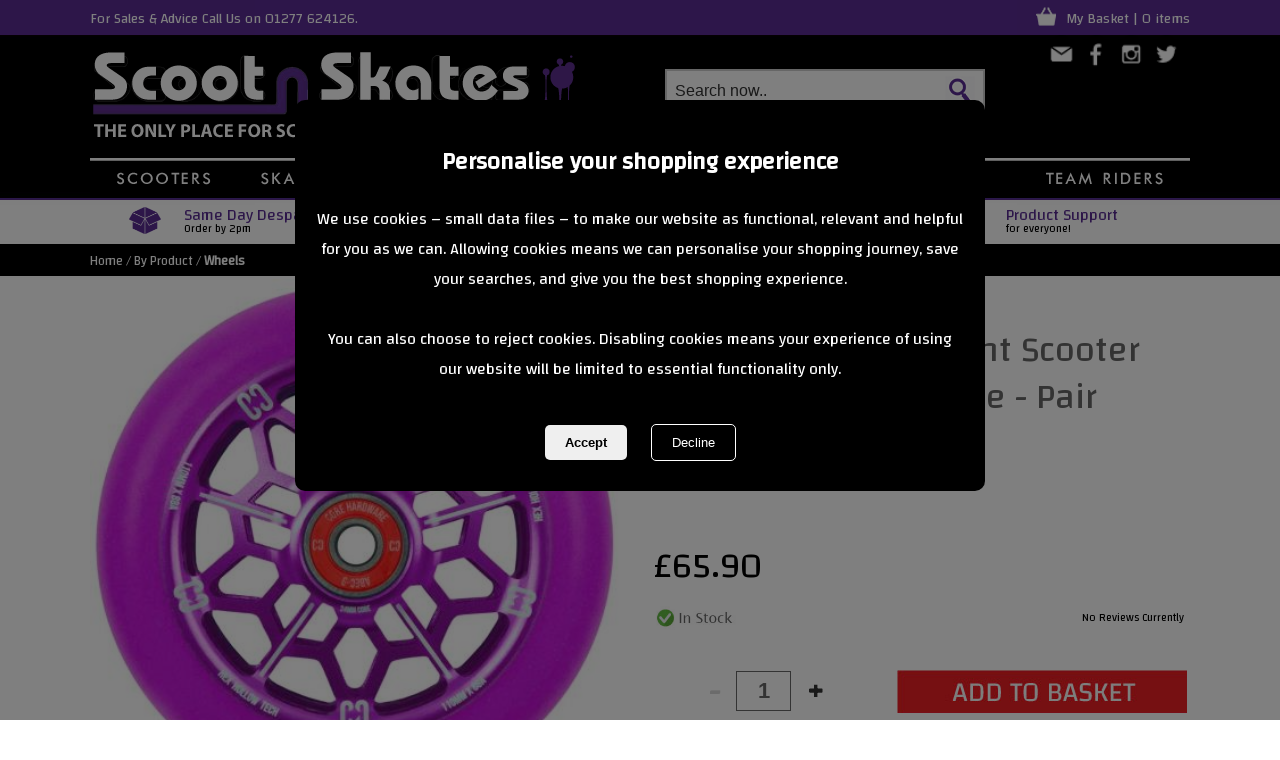

--- FILE ---
content_type: text/html; charset=utf-8
request_url: https://www.scootnskates.com/core-hex-hollow-stunt-scooter-wheel-110mm---purple---pair/p/21010/
body_size: 73105
content:

<!DOCTYPE html PUBLIC "-//W3C//DTD XHTML 1.0 Transitional//EN" "http://www.w3.org/TR/xhtml1/DTD/xhtml1-transitional.dtd">
<head>
<!-- Google tag (gtag.js) -->
<script async src="https://www.googletagmanager.com/gtag/js?id=G-6LJZRDW3KX"></script>
<script>
    window.dataLayer = window.dataLayer || [];
    function gtag() { dataLayer.push(arguments); }
    gtag('js', new Date());

    gtag('config', 'G-6LJZRDW3KX');
</script>
<base href="https://www.scootnskates.com/" /><meta name="viewport" content="width=device-width" /><link href="https://fonts.googleapis.com/css?family=Changa" rel="stylesheet" /><link href="styles/site.css?date=300424" rel="stylesheet" /><link rel="stylesheet" type="text/css" href="styles/site.min.css" />
<title>CORE Hex Hollow Stunt Scooter Wheel 110mm - Purple - Pair  (corehexwheelpurple) - Scoot n Skates</title>
<meta name="title" content="CORE Hex Hollow Stunt Scooter Wheel 110mm - Purple - Pair  (corehexwheelpurple) - Scoot n Skates">
<meta name="description" content="CORE HEX Wheels feature CORE's new and unique HEX Hollow Tech design to reduce weight whilst retaining strength. The wheel is made from two secti...">
<meta property="og:title" content="CORE Hex Hollow Stunt Scooter Wheel 110mm - Purple - Pair"/>
<meta property="og:type" content="product"/>
<meta property="og:url" content="https://www.scootnskates.com/core-hex-hollow-stunt-scooter-wheel-110mm---purple---pair/p/21010/"/>
<meta property="og:image" content="https://www.scootnskates.com/images/productzoom/corehexwheelpurple.jpg" />
<meta property="fb:admins" content=""/>
<meta property="og:site_name" content="Scoot n Skates"/>
<meta property="og:description" content="Scoot n Skates - Scooters and Accessories including Mafia, Revvi and Micro Scooter!"/>
<link rel="canonical" href="https://www.scootnskates.com/core-hex-hollow-stunt-scooter-wheel-110mm---purple---pair/p/21010/"/>

<link href="styles/site.css" rel="stylesheet" type="text/css" />

<link rel="icon" type="image/png" sizes="32x32" href="favicon/favicon-32x32.png" /><link rel="icon" type="image/png" sizes="16x16" href="favicon/favicon-16x16.png" /><link rel="shortcut icon" href="favicon/favicon.ico" /><meta name="msapplication-TileColor" content="#da532c" /><meta name="msapplication-config" content="favicon/browserconfig.xml" /><meta name="theme-color" content="#ffffff" />
<script src="scripts/consentmode.js"></script>
<link href="/WebResource.axd?d=hcXDZhXiidgsQUtEo5iT307MI-EZ9hXay9mbsATCj5KQdKUtkFWrVtqVYAuk80RBldRiNDqRRsvgJk2beMHq7x-qBRikHwv5xF117ahUlhXJ7ZD0Gxh1J5mryDWzGp2WOcfazO948y7eWsSzR6ukIytDLigVZ9LxFmKzRZgCRbU1&amp;t=635955303600000000" type="text/css" rel="stylesheet" /></head>
<body class="body">
<form method="post" action="./details.aspx?pid=21010" id="ctl01">
<div class="aspNetHidden">
<input type="hidden" name="__EVENTTARGET" id="__EVENTTARGET" value="" />
<input type="hidden" name="__EVENTARGUMENT" id="__EVENTARGUMENT" value="" />
<input type="hidden" name="__VIEWSTATE" id="__VIEWSTATE" value="s9D9S/MEL17rRJqVva0ENc8G58Nij0OwFU2oonfDmj7Ye0xiaPl765YifVjH+y/2xrie61XpeU6YZz94lYNDKMEQ4AYmr9Fc2VR/du+SdL2UqQM05pUNECNaAJmEBE51Y6alfaMNvYxRelrYdD4ZdAHXnjdwOw+cM4lsJRFPF8OR/oVMAlEGyz3ObG30GeOB8QZVuZ4r6Z8yZd4hbsBssDMrEIUPdZsgyK14dwK71D3xF5rBUpS5P6IerTKWsZ7Nn5r1+9cfMzEtOxMpwk37cqX6qRNVmlamqHkK83cSTwdsDQ1cC5fcHksZX2xKe1XOyxO1kEZoWMpp6e9lcXHRtmJD6v61WHEQ8wKaU+1uYgE/6yiiIj7Cn279ZOKAjjDds6FtnHKzyrSUde0HBPISfW0DiFzUUnvbXPu7I+koKYRF037u+X4VwNSH1gVn4QkHOJiyN2FjNsxWAtF+ZnH6L8N5FdmORIrfCfeDKNIODj6gClH7m1Vc1vYXBtzjCJHznNsQeuAikDxP/Y3TX61IQ9sD6FvHXtVs+ry1xPZdemWJ0TmzhARNlCMaIVYSFOKFBHd5pfzHO4qedisRScLOPHnrCWHTdaAaPhI6RnFS/PGvKDKdwY26RxBKb6G5RSjAADB/[base64]/ZNTHls7QFv5X7d4TKicKB9fb6IpgTctr5Xek9UYctjuVE2ixnNWev2HYyF22NMJZSiTGcvnpQktTkBTJMZOlNlPV0A8c7eiPSfhYoqr1a+eKHDBdWEi418ZF+D+EvY0K74xkFQl+RY0LmM3Xj793zUCtCnlxRb6VW03D3UZka1a4vmSMSr4fWdbTQ37/FXN/Fm/4E413dLYNeRno/+Hs2DG+1d1rdT8tBgihlc6WQlhv1A4qWCD7e/+FIt9Fi54vjmBLIZ1qL+0ESHtGympAcpLrQQUZ0TAno9GYZAAFoo+iC+C5ZgwfN2CupoUCMn0QYDO1m/CEAFOJYSeCu6OYAVk64x4yeEa8L124z2oA4TG8Zf5Z9pDsPcCZc0R3K0E+o2Dns3HyDPwM7OHckYZZKfG5at6yGa7hdFFWzcxTIIp6Cz105aS9WOm0kVbATzBfM3dGKBPDkbDi8UPjUxjf/IKFIPFm1KR9OtG/+hM6nyfqhcl1/kDF6tOQ2e+1xNL1mnTUIH6RRu08uAMpf4ihoT2fsgDxi0yEt5WStmyldBC1kFbKHZYP7O2a0NV6NfPU6FGHeNdj3UnGPMBNq2OMhc/iuj8OfYDJSQOD7oKnYshea0SG/XPuQ9wHje8QXFp2WCJs8gHYveYcnSZA5kkuks6kSDDuGt6P1WQQ/fjVdc3mIuDcFQBnl9bAWZD+uxOkFwmTiyQDxoWduh5eGQbdXFeIaLWUDuwN2NWbtOiWApXQLpM7u63Ug/DVXE+n2S4t6sbK6Car3MWam/S6Ef5HN32WN9YAqpbb5y3XUbATFDor8uV2B1uWVGAHKEObv2ySOHPsagsjBcUUWgsWkH468z2dMYt12msK+yNm52AtLYSAWw2rEvHsaWgYxVkGqQEpRjL/VBwkuNTjwlEnhNnCC6EqFJjqv5kGxAhurEiKoRNhWPJ2/dT6zqXXPGSfphFiO62FJQJ6KQSTg5BvI0SRQtFjzVlW3Q8umeJ6kQeXt2xjSs3LAlwybDiMIR7N384kWyJZimcKYU0XiDIZWeuyVduGKPgauiI2Z+H9eMOS1tS5Ld+hxCCCETaAYjHmyjng3dP88Ly0Zmy8diFAplIhH5+M7CRazfOKUwdstbDBVdISzJPfkV0rTv/9tE694W1i5iXxUB8oh/cJJC9Ms26tBfdtHL2MYvacJCQmh6A6PQTdFoV3Jl19s9yuNYtvk3+zYkV0sJKS/LxNgn3IeYG1PPi/k+lsCCCC04OZIEvJ7OuAfH6B6MpCOb/2IL/jhUsRNbbYgv5L3s/oN9+iuFmrBaV0faBgrbTCFSl5jmKNwnxAco720I9cvQntnyFOumxIeEwtOmZmPVAvgb4CRIIbAVUHV9Dq4tRXzuSaf2zGvPrSgJtPd8KgnGYTAC1EKGo9KZxQwBP3V1Z/bA+4tk3HJx+2UscbTqSIwL+oG2DOk/jv+eDYNBcktnD6gB+nXNvCshoKU+NJeAoEmHjk/SCv9ntyGlZriV45bVfeyI4/JUP7KqqbTz3hwE8GOtLkCGeXHcBtib34IW5L7zuCiYm+02+9qnefx+Lw6d4fpsE977MLx1DH/gefwuX4lJhCB5BwilquS4LntmDrb25ZVVOV5twGmdk6HJMSAQDhcK4sQv42GyW0bV5vYgPEpTmPqpvwaOwIl6DEdTiJfegPb1oR8bHbiIQugIa066/JZKpmYmt93o2kZzBMIRkDc9/lo2MhEDXyMFEMEtG8TBqdKAk0seZ2CW+DTvADiZ/FKlN9PKRZ14PicdL/eCU7NxcY/4btuQG4J0KVlxSM8fhgS5gZ7nlH2nifKOLuY/04mkTG+naMRXhxLLyB9voBX/RQF489J34/QIrM0j5K38FxS14YsPZjktA/tPYzJkcuYzT/fC6QtSx44O6p9n/pyFBhyY4HkIpgsSQM5tJ4BkxhwI6sAwQuJPjPDJZ/YJRlSxsGbXF3NwCqSKrCwY7GEei3wjAcofDHJJzWfMIL8kADdnu0IpUwMueNUCW3wOx3XcT7a16M8OrmH4odHhqkQUa7fx0FPR1Mz17iF8SjQK+lBb8YHlokyeu3cbbQ9eckpuY4ABJ6ohvo3MmTltg8/+jCbHJzZhinCfY+bXp3Dm/[base64]/1/xPObiOueCOhGHssKwfh1ZrsLfHcGqfjDWXmmxVCafUlAqubWjMFJ3Y3k1Sd2UlniHtS66zPdkiQOyCz9bCPtdl/[base64]/Eg8XZOxnNBETtoFDV9OW7++kGh1TkonXctRPAqUQ7F5Wg1EzPEZ0xaCo5TDleWwMJ5x/UypJlsXptnyvOxVUFAIlYRVgbvZYDX9JNAudjcW9dAqPJnqj5Sh8DZO1gAFqaWQhuYIArCs0c8IeObUhk1HsYFWXgQOtBgKAI9gdqy9nGl4TsJDpLQKLW2Z7K3zfsroHJcEh11QzyZo/I4277PH7zP0PVNov4s8IoTnkOTTQH2HAK/MU9nvhMbBLsaAkMphoCOfEHSG+4weWA7IaGQf7Mzjtj3H/enTHiyq4NYC9ifml3krNNda8xGRfElolqC7CXem6PkU/2+T0Kc8uRgg/Y+qKJmNMS6VMd3eGbIDQ7+UmT9Fa/OpaNv5uNasiuWQ4cT5mEBejUIc9Dz+pGS8RpotozdDElZpt7KDFfrb3aOwngaJnW8u6m0Of3w24+qAU9VSHnTSy2ZJzCsUbLndYqKkduhmJWkI1jbhBlaDZczjkUoM+XbbgJxDv1F3ggSsEZsyn7vngFLOhlqOgNQEPn/UzjzqLH8b6vZElbautHvU85gERiw+z/YaGSgiGLXNF0tQNsQSLSykqo94IdcgTIk8R0bKTyB/JXgTVMrsikzHWB0yEiceV2CJBEOgWm1Bkr5/dQRVm4DtZrwdd/6Z4dikFEbdOi86t8igXL0vYBG3K5SYxFQApZ/AjOCIeXkzlNpMw89s7Y2Lk/gyZ8XIIpbnJsWuyyGhoa2LRkWtz/INgXr0SRUSZ94sRGzEvG2yEPJGRl00xgksA69vBLdGWzn0EXoeJdLmf/pE1tMCOjBdBqGTPGbddxjDRxwDCHGwCJRWjjx9L3b8BLamm4d6PPl5h8IYwbBrNmU7A2ppHEKbYxMJLxMw2ITGxwLVxiMqztdRH4i2iRB4tdjOyIG9yBP2u/R4Dg4xeLHxYTmB70EzYbVHsK4Ynmy9/gz/ucaH3HmqthhGzsU8P0GOz7SqaeIdgPckuCE/[base64]/TAmxaa3+pbP776KdKZU9+692Fopaut5OF5UwzSB1vp8fQ5B9nkHsEf/3mldZ1h3w2PUytzQTyJJXblhg3wgwdfHXOnzcBQaiVVXitEUltOs01MvHTWBGgPe9Lf6y1Fmq++WMzoMoaAKddHLbbQSQl+EvfZbfd/fFJy5fOhNULHPgjQ8rzh44LQXWppCkDHbfZuTY6ky1R8L9gOMA79kFG37lAQEh5oQcSd3jjZkpEPuEnPKybRvgBg/aiVqUm+a2O5rbddfQA+JTR7omn5Q5z1ciNhPmWOyoN3QnsblTPbbbjeN+Pg/gjfpweEg9y+6/b3r7KHt9TYgJ4nkjxvtKfqviXxveEjPGiGrRbr80EwIO/o4WQ9gl/DZX46UJqpmj9VIo8eRUphAt5njmuWJf6W9HruePOBw2jr8oWx7rRrHo6gK0UvspP//t0mAPajCzl1yDVUf6Kjheg3BeGf4WqCMX4NIoFrFocs6dYe9Cir9rnvfnjOPdPpRS6MNTBHqqPXmEiLZgEWYeaCVR3wO8U1oWHR5GaMfpFhy/nHZ9qVEQgyydtxSAg50F7RiA+JAX/UWDfeQ10C/S0N3qq7XIfPrYM8A9C7jSamQdz5Gp3qEp4te3hltFHXsJ3PV5txfLI4n5jxnO0NyNR1gMQE/V0GbvrGuXok2Z5vJZqomk+tJq/1xZPkhEyeef8gcsIauVCabdO7MeKCeQY32PT84xBD9BrP57UbNve0r8qOn4/gXm/hc8/q35Eg6al7sFojxHvBpR5866GpYRuxoiW6y9ACXWPJujG8NYVilOmbeM9nl+BuLuOskzFj5i/Fh1XApOWW/z8F3tQbfXxmpoSfcF4B8s/NV2mXuIdjqujI2R67JwbrNRjVj7w9Ju3xN7sHhPYdJAcdlh9DAq0x99zi0XwbQFfiqWQ4BcQXWU3g4vG+G6TYTqGmPZZslzUfkcxB2OtpiETF+3OH7lK44Uu5nIpBkNqqTWjathJcmd1iwDn55Dov9oV0sj8GJw2V93TmURWmJoyr3Dx92dS/CANIWC95BhWHGmehMnS3xdtWS1p8dnOmQUms36qnkFg69mHH1+z0e2JZVbnVqhdvy8qeY2C3diPIkh97yzdEzwcb/eiLbW2jHi+VBwGueWhXQbFTiWCSfG+YvnyJ4h0WHSnJHMAJsI2N9WKtko9SzcTKRXkEHUGtpZhNNpzDoVU69MvvfqHoYpGEAgyBXoV3ZjU6cQZRMrQg23Mlt6VhdU0QxTVIEWpjAQhUmbciorQdCTF//Q5JpmwmNV7BmcLigIJC3o7nFdImm8p1Jfu38pnIAk8TWdp1QPljuCKLGN+bx1ENbqWMz+0SmdTK1Y6rpLHqWFgJZ70qQF9zzCgh3ZN+4zs42jwK90w2tMkjJlKHvqSCA1hQ/+413+37gyfvGiGofM7PKOhHDecVwXHeB0PhlMCtHzlDmnTvOeY2irAaixSvh6Wy1bs5+S9CGkkPb3zK/MQHcTCidO1hgwULdrY8vh3lD1lOhD+rjqO2eLKV2PpMtefQK+8hilzoCUcAAqXBOeq9WgUev3t5Bea46GwEurPuj5M7WC+2aqTQLzED/50kbMyvcN/x5KX6cDdE44uCU/rm4zhr5qOY9II1Wvr1kTWuFjqRG/pUAoACXYJQ1sfRtaHlYbxRVB5Gy6l/Uw7cb3xGfbN7xVhh9iy6Ky10x6fEb3gjZJDLYfrqC6tmImJYsCSVk5x/9TMjgjlFAQV1oBcOD2LkIa/BLYlLTyK3wvt4/m3pwbfxTo30qAz+Hd0ecBe/[base64]/tk3pKKulTUj0k3m0iycvUsBwm/X+mhfgCLNzaOzAKEOdYxiXmgIUx88K7pt7/[base64]/HtAM69KQjWXJ9wvaaHCxt+o5RFN/KaSG3c/5urbTim5Pl4fn0rhCK5Ges0y4z8UaIoKHzm5MeXmVYPHRHc1dcCwEkx4ZpnKpcF9CJTz6Y/Gr/BWUPrha1C90Rs8OmDtuTXqi1kqfnOjIOybyygcA3K3HkZ08yrHW5UX8wC/H4HDg+vYfyTjnuM73dv0X04/IPtrrmDihuQTSSnV/npU6MkTbLAGnY2biEfSZvjV1doLI8ycvmdaVkw9vk7d+J8z4YX5G0AW+sQySkq6c7LrNe20Mv9FJcx3DmI4dtO73B20dWrCwbjbxQokzcARYT4S0Wbz3khqM9gmMrukGuFZt3TvMBM1b77Xlzxz3CuM7co5Dveyy5/O5hxH8V9UJFhQefFCVH8CMtqiEyWTWuboy8MNDkTYFyJUJc/cN/SJPTGQVQlTNX/xTlY3phNDwpLJphK4JUfQK4KRw2m2OOkrz2TDslxrOuKBV3V3tcJshHXGlEIZEAekpXUeMagONtwGbwm7E6Bc2ZmAxGeUory1fXjSShIjpGUHccxWQiXGo5xz2fCWQ1l5xjwZiDkqJp8YAbkRHfO2EQul2d7wXAEJH00f3NaNR8XOQTuJnhN/cnZWBtsdwcwzYgS2Ec2acfiXNWKMd86FSRKFvtAOTlo49TvIAa0+bmNA900uAkX8qZ8ZYoWirwADYSOa6vU6772EsuwREbFu5k0iJx4UyegkI7dynV7Lbq9UQPKEwao9TlkLjyU5QvJVs7xaSm2/s6TfV2HrQv6Vg0YEKNlZVC8Gm9nO2Z7hDoM0NcAN+zUIlmdp34a2WzTtE8+P/IG+A9gDY+YhEoWLMG1MWxK2TkoNx/KmOEND8KURBEtYIbMmT2S4qSdYA4uwzwKghsYLddN8OK0vr24LU0Ni4PXZ1ZSwTxplf7R+A9GSLfN3a6+UW4BzMTAardHC27Q/gyL+/h6i3jxL6dMteFJcBts5G/i6uXblKqHI4CLWTDU5a/JM5O9FBHRsEMVtKN5lN4UefSx/+PZvYWGE7AXJG8g0yVZ2meGTFrIORYTUM/heCttmi0pgt5ZCPq9P0QbCWfdqOxiS3e6QvEmxhlPYJm3kdG0Ug9NMucyyywSqoUFDcxCVW/cY1HWsLpkIUEd2IzE1OJICIuNKxN1pmRCMg7K5hlmuPyrDngQYX7njrs1pCUHJmIHFQ2F9dGbjELByR3KlujQTHQpHz1xCoeEMMZX5Mq1dUUiIB/JnEvVIgYlwT5OK8/cYkK/YXQXnGmwqRf96DgVQrdbLewzfioF5zqGTSmUm4b5ed1LsgWG6ayctu9feTnVJMODWiLUgxEj6CL54o24qRA2d71EWs5MD58gG0K7Dz5v7/O1IU8X8Yb8h51mlQFg+Yx/h+qHqc/rQN1g83yqjo1lmpumM5BnEO2zyMdPe5m9NluhcOBV0mMhCIluPewSEcl7w+y1NixXuY8/B42w290Oeu/Ee0WhseSg+Zgidcckghmrv430Ymg6OCYpua1uDFTuKwVZWQf6S/dYr88qTdBjtZMh1fglhAnwYKt5WDcM8a3q2t3Jl66ap+1hiwyKTp/GaP2LGwWevpdzCGLgsoOlhAhoyTtr7wPcs2vELyCA31D4SvZLA9eu+reRGdmpuXGw+soSU5UDPs/JIOAu3q1vBQi4VpCvATTct+qCLAYPwNvy3FarS8ljQaIJLF3YqEOIHj1+WCn+Tjuzk1UgXlJ9MVpbfOdnCsz4JSCAOCZXUpZjxxSXZZgqpzf9YlhkwUelfissTfgtKGMOalKEdCz5x2mn4SL8o8U3fGsD7p42wC+ykTZ9wZoYzbBl3/O1NunrNgmhh+HjT0Kv5Urwlq/GdsXAYouGEOLCN3cpGux1B/EFN6CHsrSoCHnQ35PC/BmXuTaKsKQbtazYYKVobE5Fw6OGVTMpVRIk5EWE3FJTTO7/P9WhU4GEuSsO5T+GDenFTi43Ls4bM6FK9q29QZKQTSXLpVOlJIo2aAzRustq3Qnblq11syDbBb616ZB8W+6AM4nHVMTHKEOXf2tMlBBbCOeeedlQr9rJvkAoEeMeIldDR5vEhS/98zlDp3zntJRFn4KsHsuTyZ1dESUPl2nX5+JKDXviW23on92rrjnNPnY8UOPgYQQnHA6Xt0fgA9GGz6wcqtHgUfXJpsCufZQDfMJ77SDh7aaxHXRxk5RVkUipOGxg+62l7ZOpnY5RsKs4yjRAbusN1ZGmoOlBBx4QWhKwEGjG/GluV8M/+7a0MqjCd9K9XY3KfAsXrTUfnRX+LZsKQxB4NaH3hdziWAmqIALDZQlpAW+9EX78V5Am12aervyOd77qHPWVcr4ycY0pFxM7wcxR6CimofYbYE8BC5dXmgnXvxPUYQF1rU89COC/WznrDDsw32QTOpiP6yQFpd/thvlPxzviXoFgpYRf2TK04uyHbMCdOhd3fp+buxsxE0PCiXlfLZVqudM4JYbvhQQLw+WrBC7frk3h8Afdw4+bAfcd34SOFTnx44pb4yvvz1ibh+VV62/0fHvOaU354hyHQf5ac0t5b6BI5+SsjyMWvMLDRu9MrS1d5YQ5h5n7teedS6Q02BebrkysmxTu8xq9IzapF2oXUIH3tT7/UKwwSBz9i3jxSj4Tg8v7/xcUdCFDLkHvHqCtfgQT3LY+45bxboMuVpp2kVzbV5DMwD0z5DlwmR0qW8fzBSZHDKFewZmPWnkiU00tGonG7eCMgidjz/iC40W9Wl/QAF/2thklqIGncQTdTPEOvzvmbEK5yVNOeGuuCFcTFoOzyaXXS9/0pEmrcAhYALBpxnl8S+6oQdjVnf+NtIPke4GloGyc/urxlM1/fpr69srd5pJ0oYZCYqcDLr3r6KS04mjRn4ELpNCW1R6qurG4qhZD4eQYXtjsmrxBr1g2DtzGOFTaWtth6zJ8Ge63GU9Nvd0Yk608F4lVj7f38UmfjqEr0Lfeu48yv9SaldX4sTf5OFl5qlFjwNEc/TIFMcXY/y+9lI3atmMPp7WkKx54BnyAJkrrUPj0wU4OMcDJhrGFcHDkV3SigCBH8llujQYGczgBimTIVJoD4fyILW6prxBM7W3tpxTFlT8UfwF8kOrMGJsFajyrkV/[base64]/Zu3iLe6jzpWGOBzIcAqlW1GYe+2matwa7aKB/Id0IerCgN09So9SITNOfzSC2mBoT+QeV/fU9a25k7iFlIJxW8r/CMxVejKQz2T1JDQWTDUdpvWVhKzTWNu9haaydziFPsSOIqt9cfd5LYq91yHGel/SW4Ib0v0GhpF5+4TKDialQmTGLhYmygh2EJsMyFdHoy4m011SR4VQqpMDHsy6cOK8Y1wI5CKkMRnxlcw7wmxtU67lOXl2cDvrXHV7mHkuk4WhDl69lzvaKVaw38yHhsy1PgZFPflaokULTDa/BwxGJ+uyQGvfbMxqNARy4S/RXlA+5gbjFEQl0iPs4HRsHF24CDIn7HU8ceQrpx0AdEHe7EOHU/FYZaXLswYteA/tqb40cIpcRHSeiFfVGtThxw6HAaXcJlufSp/GTcio9IbHXfbNk7JHX37mPcvKSAOcvC5CbXRlMlzM+cWuayPiUDh6XSKBKvINiH0uTcBBQ9w1tfl08RrHqWMy6x8S3JPb6kvnBWoh1NYCz5/3l+AhpFgcsiVg0RR51V0MkoWCTt6QqhKbp86az7ywijcfO/cns7nwQBpx5GBligmtUE9XrODU94LxHZCJDcPWCbE1DLkYF4PM2SmIhfx8o3YkKmkvjmnQY+wsDOdPGEjJ6Y5xhNHdK16PgM+PqktfrXG009GkkjwjTUhEddp9UUYxn+vXfTkvVLIw4nWZfU0K+LxXW/TB8lNLxV2L3EtObpaolNxz9JZABeMpAS86vqT5b27t7BruA4GjP5V/Vpk6v+wyhfrrPE6H+UlQxDHLamyHHYMx8thsY8pVyaCAcwFimG0eM2f+BV4c4o4oqaYHS9i/H6YPNR6mdiLt/oqw2rkOJvQh8J8DCxngYZmToQc/yAN0vA9eyxF7lrYB1W9DjIsT0zG7N/b13fue7bD7bk064a6Ngx51E+khFDKsXTzd67k3qR1p8Z7J0dPOdOutzvvr+57YxjKKIeiCuHIY90eOwYgfI/VRk32LlkH5zmiOTndRoy10CVJGBQjiuPAlSnK9otlDaTivTSAGz9EetdiMesu22SJg20raiKSgtBHeJG/TmkxsOZSHJ1ZHWIa4JkaAu2ghvT+dC2HiAG2QGZjzKZKUuz3AamF3Pd8zv4k8zO++tytgRrqi1lUQtMSTlFlh/bwkVmXAcoudjNkg3CzyQ2DTTG+h8NCngSfRmKXMhNhkyGgOgHqIjgAELADfqlmoCahcF1gb8RMEdFnURqbcygVQ309HIlKyxO+aS/3wiYCBNh0/UC5PfAA+ILHw+LhkvFZNz3UU/uZY9ne99T4o2L9lOYCwa7t+mHFodCUv5omRTYy7A0cGQHvCmc2J0yod4VmXtHoyIPph41DmL5JVmOdLqeCWUo+Mj/jvNzBS/rFSEyms9L92nRllkj/k9qzw+6p8P3ozvtMjuAaaCKMQfMP8OkwhAWgXgdOpjL4v4PAxTGI+FzhgpkPYj9LUYUelU/3gGg9/mT46JdIfYyNmlpJDzcIbWvdJF7EqyrqaWSebwvYupx3DoBwWzTukJ5fZPtzvq+fUB/KcSYxv+UG6jVVy0mO8Ggnax9Ca8vmd7KJidi2WgwpgumOHnDCZbpHB1XSSMjNMr2hYBcHjY3FSZVyq9E87BCsEwZZiQDEptnquMIbo1iC3j71FD1/Hf8L2RzlnXL0Rs3L1AzCOwWgZtlKJlYouDPlieAuvb6Z30CF1Usdrwn/UJqHgSNWea6Fwtfqa0Skk+oKZ4aZTLrd1/ck+E8L2QCxsJNNu0h3bXdb8zMFI1MqnucN3D0o4bAZhqEveiTVLQP5WRKMfT+a+bZjGaWKd66etB0RF8KMeE5UYp/yVTf99yJXCDchCR/J13VGdT/[base64]/sq8dJtDa+0Vl/ZHumtLI3iidTSQKZJ6rjiXz0BKpzWnIsFXKxAWYmHs7T32LVlO9g98i+io0DlCPev3BTCfefFgPTuX6W0RbJ9S8sy6F8hsczhSSCdvKPkA6CbOuqzipHNsDZnV3Aii5l7lgy8WOxWOcKmMKE94RgxdSVUNHL+vc0SQF48EompR6JP5TfuSv3qTx/HzxlfxgOd4/O8+2KnLldFFcnZxagCsLXn+g4HZo7VBNH+K9iDfq64HEbZnijVRsYlxPr7bNO7z/d5/AF00jhdcH5HYsn3PFWcyWtlcHZhRiznhABNeKIYeeFYzWM2htFEBvOves7BELUKG5VFuTLsnz6JegXeGV/BLFwmLi6JfOMe1xfQnDsRwuOl0RS3tVowKve2tbtpsSeUHg49vb53JNcDDr1ppjO0lwAFrYn2pikIZZEQCLJSacpuewmw2tjRGvLetSxqPXGTWyd8INM6kDwyh0IfAxlRQqPzzPfs9UjvxdVwT/ojZpOhFswaWb2RkbA6ic72gE89LBjQuKN0p0PyQOhk9yY9pX9yWPG7ZI1E9QCg+9AAe6hjUqmDQsDUi3NzktLsFcEGa3xkSUXG1X6Ip5VcRP7zhcvn0e16VRtvoVcy/Q6HinvNgO+4NFphs7SfH2J/EHdA/66gADa4Hc64imttLD+fYKP/coKy3xawGuf9vKF2SkRu6iAJR34TBM/jGjpE6qHNeJe5ccjn0qS38pKWUSAEOETYYFfa+iuwhjxp+2Xz2u8PCo8j74cvNY8fYI3K2yUc390KZ6DqhWGzjcCZ1NkLSIvBO31xnQi0KrqjqzUAXxHJaQh+WNPjECljp8EzucpdpkbLAfoeMF0bB7TGhmishDwt/VSukblb3NieNh3aeqRaoxlwubDk22CexuAjSjgKaJ1V6yLbnojynM96baXsRik7sD79uWE79OSe/sfmOHpkF2wS9SHuaGZMTzldKctUgQcA8ySNTgrwSZhQ0b8DgiIsrmNAPh+aldezegDpGDWYKbkoVIruA206sKAjI/kvbocjOjL2pc/ma00Dp+5D/Ajw1dpXXhWxWI1d+pYEQSATOZay7ehyZ8c6zINviN/rIEXvJyH7fR2cndWOHlkF4yiA1fIMGMHCrk4LF1Q3N0m3XB5Y5vosKqpfV1kR7g8AIUHGN3fk6sX6VTtzYS65TfpGdwGm0fKc4RL42Af/m7qGXhpki0R+WQxzpbqQL/4SUCYhsNLjwChxsuIQcb2Z6DVLdRoK4m6CwEZmoB5mguc4mkRDAPzQ2uIKp7B3+PvKzCYnf+spvbqaIW9eVbFZlu8zSMiHnnbNgN+eI9Io0TfLgdm7cAOtNXM5WP+hD1Iv/H3RsOnm21P+qFW4Q2iO5/AF0kdlPM2qRF2hMcAsAZaQBcY1koq+9qor4wJqIWkiVVeR39hRDuo1wJeBwEMLLyimSJK2HVk7OTHuoPJq6lP5j2kdmQgPq53uSw7tjdLZmwtNJ0M5+8/QzlbkNbyUe09T+QEt3uvtjTHepepe266+jsDsI01p9xaBgnh3Bjlgm24o62ow30WsSll//GxFUKIAlZanYq4kdu13W79FAP9HNHaZta3IOnGm1artX4yepuM94ybMsD/x0SxwIrNMtlX8WI92l4htAzx1IquGFcubx0jg3nkw30MMNTvDpJb5aCkaEAtaeixRLFoy7peosEfXhGl5kaUUJlkvNNWVbegzcpf6xPf9yplsMkjV2ZyerspN9C4FoNJIqvCB3gFLOeXr76T++NdPe0ExMy0IFLDNTSpGQkBBEojwOp0eX8XRyf96liMVNQkzmbdKIo/y6y4jCO0sCWxY7XZD/qOoq3JPRUeRWah2+owQ28dOirKV6hZMEs/WPpFQ1ksb3nSN1b1F9ihQM6GYA93MEawDVxnaKk16koKUC5nYzT3U43avDHiR0XcRYdv4MvzPJPJ7s0TpCzRyW9LMjcpgp953e2pBl6nQ9DAfSR4RzYI6jsLWraIr0/FQdCqlKaGKv2DmeAYI5K42gpxGGlT3KHfneGou9Yho5c0H1MUPqoU1sx9bOWnoksVOb7iKxG5fs5tnw/mR9f6JtLeMzrKJecDxIyR3gHsvBrxFCI8RouQFV3tfcOZ3GUfMYLCezPGLFETxq3QNH1nYu4aO3D3ftCn9UUJVIbPmKK3RXxfw4k/LLG1IxK+ZjMLWWaXvVDdkTtQEmG4heN3bCILLSuRbIDDgsmv5wPcywH3SVA81jYWqtSOw9rPqRH43VO/tnOodMQCydISlM6cx3W9ZfiJW93vZC9/[base64]/hM41aU1Ci01dHu7WrDJyBMhZE6ODpBt9SEeq+hKuIdHoSWqRVOKL1n3L0FOyXDeYyiSIxuXgpXSgrF518mwUeyxq2VN+VmMFXKSAPl3TdfkqCwCWHLv1ihJq/rf09FsVGcljrKEM2VEE8+z6x6m1rX/PO7qvTbQxK3yZmKixvR/b5dNnJf17M1TfcRWJ2NzhdemtROKuqnYFgGYO3Qxfp7Nh6RUE++gg5lnx83LgkPhxJKpazccQzQR9s2Q3KaYFyh8YonDiokEbQQ086nTrH6wpug+8Bc/YitpW3uXKiuUCcrHrwoqNWF97MHmkbK7pVQ1859m2rOxVFkp98WL1dut8sHSq6eOnbTWFG50MKINWDK7/r9SI2wG94CUm4n/0F/woBW2BWV5N0JPY66QyMCkVf8cijaDhkIa+TjtmRKIQ0CIauNKt8pguev6y89vEr18YZ/1JcnA2OEnaPt2cks7jd6oIq1nrVGpGTnvakUAh4dEDhhGIxLySD4vYWVNCfyelLPmPniXEploHcy777djozmPxBlqzGXxIYBn9cMOsRIo5967LDqm7ePexioykWYry2aPotwNmkmlvHB8utTuW1F7FvFaGS3x0iYDxSjKB/13/GclDvFnTFUOH0E1Q1AkZADdQxAd5UlNx/qefOUliHN52Rzv+n2hV06GAs4FGycpyF+NdAhklRj+/KsEQm21KsTd6cwwAeP/QOqxD3OwQnMxK5FF8eDm3esXkg7evqoU2fOdRPlF3EH+p+c3KmMtYujcdyeaZ8WXy2fDxX6FYIHG9ap+KFnSh7GxNLgJMg4x7pgEUE8a3r8oOyYLcOzkd5lX/jnkf62o5uqmA00ZwgcmPXT0x5zAkYYFP3bDhv6ZCxSY7tvr03xE+ibslfWF7ioPJ3rXR+xYN8THRIyzZwGK4LCDUbZdIFWD03H2p1rC4eaWWCvXnsprgus0QnSb+akUmseHCg6IudxNQomVsOUE/N2Tb1bNKzZ+aZJXexu9G6qRc1FvFXejS7xU4MSHA9CkyHgcf9Yk3LrFWFXj3OSTcMXfn/MCcKQtBWz/bcl7MkuICL8vTxlLr2OCuJGFc0Zj5gAUQ94nzRWcDHtG4ZYxTuLgjXpTiOKyFMgOhiIR8QHaNI4PrCBBgeAFulEdh2P3jOr8IQ9u7EO06ZEAqagr0DTfeUS7t5Jvye789wE1Vh42X7qKIJaAvHYZDZ41tEFzNbN5epiq+VLiDwFFerXcIzKFh1t/8qxrQLgwInAvPo3ZRXR+VA5zi4mQZlyzn6kmoq5ONW2yMVikQCybqThXkGBBB25QFFOwQaZfU4jy4w77xRaXAvFJSxqAAX3nSsQQ4o4VdVL6JWDhsQ0qz6ouYuYLYsRrLa5L9hEWKgofmZ0DxnE/blMhQi3NeW/e60wHBJLwMfhvjMx/sAXvSak8CXpDbGY3Le3/9MR21MZtOGSI75EDOjv0fkexvOjAFkGNmeJSf8kKE0ISlyLUPs3TnH2nzgESAMQXQ7OLy/9akvw5++inWKxJkH3Ak8DCF3PUI8BhLsxAC87tf7VTp1zasg6Z4nlpj5CGfmKdJBrzn/au3izTFqGQYyyrId2qiVcsOkNHF97BcUs6UoypNZ1wAsVNlfQdUGXFzbxEHQXN1CMS6yOvW0dcA/Jj6N8MP4t33XY2N6T5mI21ylpKEgt3v/iBZVrCpH09QLcLc/5PVPSKEB/9PpEYipnVLnIPQobZliCV9zfFDctC+cWgnOj6bkAPB9efInDwSTkOX2rYTTnBiZx0uaAXomUcUXadyaKibTtZA4I0D+a+SlrbxdhHxF4Y0xpu6LsAU44xowJMd3yIfcXt7raXFsknIoqyppnXChjZm9ZyU16PZ7YpaB4nexYa95l5iEt/G9vWtt1rxgTQwRTUUfc8God+uw+CDOL5bJSuVujDwWWrPZUbO+Cpp1keTgKOALkSBE2A6wjsXyBI2QHyWqsxVlVjqS6m8RpyUFK9yf1/4kcT0/YcKzJHILi2IZyrUHQeQyi2qu33LIW3y7gUCWMA/q6pP7DL/ZfEtURrS3msd8bdjXchT4l7YNGdXf7R8a4q1ui1hC4cqxV/GtH4fn2SGkD0rThDgLewzU+ZRlUL5iyWJqbhuNkUkEn19HOYgh35Ymy+BZU0FRb2AlMENhjwFA6lnqAuFcSRNn4avSAXW/mr9nilQM85BUM5+qkaWkxcnDBLM3YnO+V9MqK3Nxds4M7gWCvG+XlnFMjFdN0pBBpLDSZh0VAg+3jkySZ7SfVnuybFah+0SwtNbYGrykD2DASdSTMomHZfAfb+Q7olL/VuFINGM8NjEVmIzmwbaFU37gG6bUAvtGu6v2QZSLspz9/rq56uJpb2kF88qpVL27QRR8RUAT98qDB0AfniHDtFdqOpXRfr2V5UeuEoxmVlm3CITOBABO6bzcAEET0fekWLCyEEncD2oM0v5/YAU2rctyCCCQZCRQhIbluzOYqDdXdi54aK5oUAdO6BReAyG4iLHtRROqhW6p91dEHlEvrnvRhjmwi+m92ainBTcqIAfJij++B+n7BM6MGbs7V9xAvnqlGvpX4fU1slv2YW8UuidRjP9tGA5arRXWb7/u92e6J239kmQTqf8feBQyxdULvA24l/t1ZiukwGbs3H5lViJv9ZMqAWe8S22uUQHWDQXV132z3QvBXsdvU+LXth+rkLiDKCWZsjEBlKfskDniWrGsioaRpYaNDB5IlvtLX4BaTh6S/[base64]/r+rHyitKOnpbPzyNSbVlhVdxj0P5xq12bGKjUs7443AC0LZ0HTBEDacqCk6F5twQKLNKybXUJz0FWTJ8v9dt8TMD06LrzJn5/qxsvqHWcqwELAyYnBYQ6jZ5+ie56N3BUezw/MknqtpM9r3/9eqUvw5s2HAjqMsjfdA17ARwWzHvLx2q/k74v0JIvPadGer4J7RpTR9TP47QaQlIPpP/P0Vd9AZdNZuC55goJCtiDSRGACS4i7IbZ2kWh6+IkUmU5Hud9lQbj4lO0wpH6+8xAIZc5ykPOzvFc3TvpTA0y7vZZRY/FfioLKdh3OiRSWSzcyp3lCeTKjV34+0Lph/q8KLZaqSRY9JG/f5FaSbxB+kKW0JIhWkSF6DtNLiP34JsSiSNPOvAmQS09jrSWP7dkD+Up/galVq9sqK0qwfWxJkY98w/vpAKOeIxAGr7MIfG3U3v7QgcEX6KVlos+OZfJrAYx1oATlo9MLEU6HGewep8DsCtgw5eb0+Bd6us7YvJoH1EpblDyqD3WS6ZDQ7jS8m9Vn3K8BS/qNb2fN16g8TdpzCwpg==" />
</div>

<script type="text/javascript">
//<![CDATA[
var theForm = document.forms['ctl01'];
if (!theForm) {
    theForm = document.ctl01;
}
function __doPostBack(eventTarget, eventArgument) {
    if (!theForm.onsubmit || (theForm.onsubmit() != false)) {
        theForm.__EVENTTARGET.value = eventTarget;
        theForm.__EVENTARGUMENT.value = eventArgument;
        theForm.submit();
    }
}
//]]>
</script>



<script src="Scripts/WebForms/MsAjax/MicrosoftAjax.js" type="text/javascript"></script>
<script src="Scripts/WebForms/MsAjax/MicrosoftAjaxWebForms.js" type="text/javascript"></script>
<script src="Scripts/jquery-2.2.2.min.js" type="text/javascript"></script>
<script src="Scripts/WebForms/WebForms.js" type="text/javascript"></script>
<script src="Scripts/WebForms/WebUIValidation.js" type="text/javascript"></script>
<script src="Scripts/WebForms/MenuStandards.js" type="text/javascript"></script>
<script src="Scripts/WebForms/GridView.js" type="text/javascript"></script>
<script src="Scripts/WebForms/DetailsView.js" type="text/javascript"></script>
<script src="Scripts/WebForms/TreeView.js" type="text/javascript"></script>
<script src="Scripts/WebForms/WebParts.js" type="text/javascript"></script>
<script src="Scripts/WebForms/Focus.js" type="text/javascript"></script>
<div class="aspNetHidden">

	<input type="hidden" name="__VIEWSTATEGENERATOR" id="__VIEWSTATEGENERATOR" value="C9F36B63" />
	<input type="hidden" name="__EVENTVALIDATION" id="__EVENTVALIDATION" value="82TgLEg3j9BGhGkOfB6XiXl741eOdDXbDYQLSSFwQsFJPWTU/vX/O2IFStpTltZCv81iFDlHegk8IV9V/dNt3AZy/gtAxQUHPuflgqvqi3LBowpurY6sXEAINgZfxzFrLXAO4htOEPKSiEk5fJx7wxzJtyz9JyuOxYmXbJIqHB9LC1qd0NxRx51TmBl736SiU0mRPbJXHxBBD0NuKS8CW51ZeOFXoTn9wEOstLnwPCkNVCcAbkIzQ5+qaxxuhZiXKGUXUV4PqQDgGiQbX4RoerWKm5WsRB/AALBOETfGkahF74lyo1JOgAsGLpmX5fnmcvA3LjCIiNFu09LT5TEzKpzt5jzjx0vgF9qXl/1YF5X4iE9DqPgE4lxe84wqfdwBJxCT0pk3C7EKGMVVcke7jVdfnVvTxOjHj+Uu2wS6yiFXwxz1LbtX8CoREuWF3+IEOjkQ83ps6ppeYEkKwWOm8rBnZH+hFeb7rlTqI54j9Y8svBrj212ja5Q8bS4Wl6do" />
</div>
  <script type="text/javascript">
//<![CDATA[
Sys.WebForms.PageRequestManager._initialize('ctl00$scriptManager1', 'ctl01', ['tctl00$ctl12','ctl12','tctl00$MainContent$UpdatePanel1','MainContent_UpdatePanel1','tctl00$MainContent$upPopUps','MainContent_upPopUps','tctl00$MainContent$UpdTAF','MainContent_UpdTAF','tctl00$MainContent$PanelRating','MainContent_PanelRating','tctl00$UpdatePanel3','UpdatePanel3'], [], [], 90, 'ctl00');
//]]>
</script>

<script src="scripts/rangeslider/jquery.nouislider.min.js" type="text/javascript"></script>

<div id="PnlConsentOverlay" class="Overlay">
	
  <div class="cookie-consent-content">
    <h2>Personalise your shopping experience</h2>
    <p>We use cookies – small data files – to make our website as functional, relevant and helpful for you as we can. Allowing cookies means we can personalise your shopping journey, save your searches, and give you the best shopping experience.<br /><Br />You can also choose to reject cookies. Disabling cookies means your experience of using our website will be limited to essential functionality only.</p>
        <p>&nbsp;</p>
      <input type="submit" name="ctl00$btnConsentAccept" value="Accept" onclick="javascript:WebForm_DoPostBackWithOptions(new WebForm_PostBackOptions(&quot;ctl00$btnConsentAccept&quot;, &quot;&quot;, true, &quot;&quot;, &quot;&quot;, false, false))" id="btnConsentAccept" class="cookie-consent-content-button" style="font-weight:bolder" />
        <input type="submit" name="ctl00$btnConsentDeny" value="Decline" onclick="javascript:WebForm_DoPostBackWithOptions(new WebForm_PostBackOptions(&quot;ctl00$btnConsentDeny&quot;, &quot;&quot;, true, &quot;&quot;, &quot;&quot;, false, false))" id="btnConsentDeny" class="cookie-consent-content-button1" />
  </div>

</div>

<div id="outermain"><div id="outerbot">
<div id="topbar"><div style="width:1100px; margin:auto; background-color:#5a2d94"><div style="float:left"> For Sales & Advice Call Us on 01277 624126.</div><div id="ctl12" style="float:right">
	<a id="LabelBasket" href="basket">My Basket | 0 items</a>
</div><div style="float:right; width:30px"><img src="images/siteassets/basket.png" style="height:20px" alt="Your Basket" /></div></div></div>
<!-- Top Bar and Basket Summary -->
<div id="main">

<!-- Top Bar and Menu -->
<div id="top">   
<div class="col1"><a href="/"><img src="images/siteassets/ce/logo.png" width="490px" alt="Welcome to Scoot n Skates" /></a></div>
<div class="col2">
<div id="pnlDefaultButton" onkeypress="javascript:return WebForm_FireDefaultButton(event, &#39;ImageButtonSearch&#39;)">
	
<input name="ctl00$TextBoxSearch" type="text" value="Search now.." id="TextBoxSearch" class="TextBoxSearch" onFocus="resetBox(this, &#39;Search now..&#39;)" onBlur="resetBox1(this, &#39;Search now..&#39;)" style="color:#333333;" />
<input type="image" name="ctl00$ImageButtonSearch" id="ImageButtonSearch" class="ImageButtonSearch" src="images/siteassets/search.gif" onclick="javascript:WebForm_DoPostBackWithOptions(new WebForm_PostBackOptions(&quot;ctl00$ImageButtonSearch&quot;, &quot;&quot;, true, &quot;&quot;, &quot;&quot;, false, false))" />

</div>
</div>
<div class="col3"><a href="mailto:sales@scootnskates.com"><img src="images/siteassets/ce/mail.png" width="35" style="margin-right:0px" alt="Email Scoot n Skates" /></a><a href="https://www.facebook.com/Scootnskates-Billericay-684239471627837/?ref=page_internal" target="_blank"><img src="images/siteassets/ce/facebook.png" width="35" alt="Find Us omn Facebook" /></a><a href="https://www.instagram.com/scootnskates/?hl=en" target="_blank"><img src="images/siteassets/ce/instagram.png" width="35" style="margin-right:0px" alt="Instagram" /></a><a href="https://twitter.com/ScootnSkatesATW" target="_blank"><img src="images/siteassets/ce/twitter.png" width="35" style="margin-right:0px" alt="Twitter" /></a></div>
</div>

<!-- Menu Content -->
<div style="height:40px; width:1100px"">
<div id="mainmenuouter">
<div id="mainmenuouter">
<ul class="nav clearfix animated" style="float:left;z-index:9999">
<li id="1"><a id="HplMenu1"><img id="ImgMenu1" src="images/siteassets/standard/menu/Menu_01.gif" alt="Scooters" /></a>
<div ID="container-2" class="container-2">
<div class="col1">
<a><p class="title">By Product</p></a>
<a href="Scooters/s/57/"><p>Scooters</p></a>
<a href="ex-display-stock/s/73/"><p>Custom Scooters</p></a>
<p></p><p></p><p></p>
<a href="ex-display-products/s/970/"><p>Ex-Display Products</p></a>
</div>
<div class="col2">
<a><p class="title">Scooter Accessories</p></a>
<a href="Accessories/s/90/"><p>Accessories</p></a>
<a href="Balance-Boards/s/96/"><p>Balance Boards</p></a>
<a href="Bar-Ends/s/65/"><p>Bar Ends</p></a>
<a href="Bars/s/69/"><p>Bars</p></a>
<a href="Bearings/s/70/"><p>Bearings</p></a>
<a href="Brake-Kits/s/62/"><p>Brake Kits</p></a>
<a href="Clamps/s/64/"><p>Clamps</p></a>
<a href="Clothing-Gear/s/63/"><p>Clothing & Gear</p></a>
<a href="Decks/s/56/"><p>Decks</p></a>
<a href="Dirt-Scooters/s/86/"><p>Dirt Scooters</p></a>
<a href="Fork-Kits/s/58/"><p>Fork Kits</p></a>
</div>
<div class="col3">
<a><p class="title"></p></a>
<a href="Grips/s/59/"><p>Grips</p></a>
<a href="Griptape/s/53/"><p>Griptape</p></a>
<a href="gum-shields/s/893/"><p>Gum Shields</p></a>
<a href="Headsets/s/66/"><p>Headsets</p></a>
<a href="Heelys/s/93/"><p>Heelys</p></a>
<a href="Helmets-Protection/s/55/"><p>Helmets & Protection</p></a>
<a href="Nuts-Bolts/s/61/"><p>Nuts & Bolts</p></a>
<a href="Pegs-Stunt-Pegs/s/60/"><p>Pegs & Stunt Pegs</p></a>
<a href="Wheels/s/33/"><p>Wheels</p></a>
</div>
<div class="col1">
<a><p class="title">Micro Scooter</p></a>
<a href="Micro-Scooter-Accessories/s/74/"><p>Micro Scooter Accessories</p></a>
<a href="Micro-Scooters/s/75/"><p>Micro Scooters</p></a>
<a href="micro-trike/s/894/"><p>Micro Trikes</p></a>
</div>
</div>
</li>
<li id="2"><a id="HplMenu2"><img id="ImgMenu2" src="images/siteassets/standard/menu/Menu_02.gif" alt="Skates" /></a>
<div ID="container-2" class="container-2">
<div class="col1">
<a><p class="title">By Product</p></a>
<a href="Roller-Skates/s/89/"><p>Roller Skates</p></a>
<a href="Skateboards/s/52/"><p>Skateboards</p></a>
<a href="Skates/s/882/"><p>Skates</p></a>
<a href="Skates-Wheels/s/87/"><p>Skates Wheels</p></a>
</div>
<div class="col1">
<a><p class="title">Penny Skateboards</p></a>
<a href="Penny-Boards/s/77/"><p>Penny Boards</p></a>
<p>&nbsp;</p>
<a href="Penny-Accessories/s/82/"><p>Penny Accessories</p></a>
<a href="Penny-Decks/s/83/"><p>Penny Decks</p></a>
<a href="Penny-Griptape/s/78/"><p>Penny Griptape</p></a>
<a href="Penny-Nuts-Bolts/s/84/"><p>Penny Nuts & Bolts</p></a>
<a href="Penny-Stickers/s/85/"><p>Penny Stickers</p></a>
<a href="Penny-Trucks/s/79/"><p>Penny Trucks</p></a>
<a href="Penny-Wheels/s/80/"><p>Penny Wheels</p></a>
</div>
<div class="col1" style="margin-left:0px; width:625px; height:332px">
<a href="Penny-Boards/s/77/"><img id="Image1" src="images/siteassets/CE/menu_penny.jpg" alt="Penny Skateboards" /></a>
</div>
</div>
</li>
<li id="3"><a id="HplMenu3"><img id="ImgMenu3" src="images/siteassets/standard/menu/Menu_03.gif" alt="Bikes" /></a>
<div ID="container-2" class="container-2">
<div class="col1">
<a><p class="title">By Product</p></a>
<a href="Bikes/s/95/"><p>Bikes</p></a>
<a href="Electric-Bikes/s/895/"><p>Electric Bikes</p></a>
<a href="Carts/s/88/"><p>Carts</p></a>
<p>&nbsp;</p>
<a href="tyres/s/937/"><p>Tyres</p></a>
</div>
<div class="col1" style="margin-left:0px; width:410px; height:332px; border:1px solid #000; padding:0px">
<a href="mafia/s/917/"><img id="Image2" src="images/siteassets/CE/menu_mafia.jpg" alt="Mafia Bikes" /></a>
</div>
<div class="col1" style="margin-left:25px; width:410px; height:332px; border:1px solid #000; padding:0px">
<a href="revvi/s/896"><img id="Image3" src="images/siteassets/CE/menu_revvi.jpg" alt="Revvi Electric Bikes" /></a>
</div>
</div>
</li>
<li id="9"><a id="HyperLink4" href="toys/s/968/"><img id="ImgMenu9" src="images/siteassets/standard/menu/Menu_09.gif" alt="Toys" /></a></li>
<li id="8"><a id="HplMenu8" href="ex-display-products/s/970/"><img id="ImgMenu8" src="images/siteassets/standard/menu/Menu_08.gif" alt="Bikes" /></a></li>
<li id="4"><a id="HplMenu4"><img id="ImgMenu4" src="images/siteassets/standard/menu/Menu_04.gif" alt="Clothing" /></a>
<div ID="container-2" class="container-2">
<div class="col3">
<a href="addict/s/978/"><p>Addict</p></a>
<a href="air-waves/s/971/"><p>Air Waves</p></a>
<a href="ao-scooters/s/759/"><p>Ao Scooters</p></a>
<a href="apex/s/739/"><p>Apex</p></a>
<a href="birdhouse/s/879/"><p>Birdhouse</p></a>
<a href="blazer-pro/s/884/"><p>Blazer Pro</p></a>
<a href="blunt/s/741/"><p>Blunt</p></a>
<a href="bones/s/875/"><p>Bones</p></a>
<a href="bullet/s/757/"><p>Bullet</p></a>
<a href="chocolate/s/975/"><p>Chocolate</p></a>
<a href="chubby/s/956/"><p>Chubby</p></a>
<a href="clouds/s/897/"><p>Clouds</p></a>
<a href="collective/s/963/"><p>Collective</p></a>
<a href="core/s/890/"><p>Core</p></a>
<a href="crisp/s/737/"><p>Crisp</p></a>
</div>
<div class="col3">
<a href="death/s/979/"><p>Death</p></a>
<a href="district/s/743/"><p>District</p></a>
<a href="dmr/s/967/"><p>DMR</p></a>
<a href="drone/s/748/"><p>Drone</p></a>
<a href="elyts/s/761/"><p>Elyts</p></a>
<a href="entity-pro/s/903/"><p>Entity Pro</p></a>
<a href="ethic/s/754/"><p>Ethic</p></a>
<a href="fasen/s/742/"><p>Fasen</p></a>
<a href="fearless-ramps/s/947/"><p>Fearless Ramps</p></a>
<a href="finger-whipz/s/981/"><p>Finger Whipz</p></a>
<a href="fisthandwear/s/959/"><p>FistHandwear</p></a>
<a href="gain-protection/s/965/"><p>Gain Protection</p></a>
<a href="girl/s/974/"><p>Girl</p></a>
<a href="grit/s/701/"><p>Grit</p></a>
<a href="gusset/s/961/"><p>Gusset</p></a>
</div>
<div class="col3">
<a href="harsh/s/873/"><p>Harsh</p></a>
<a href="heelys/s/851/"><p>Heelys</p></a>
<a href="hella-grip/s/960/"><p>Hella Grip</p></a>
<a href="heroin/s/980/"><p>Heroin</p></a>
<a href="indo/s/943/"><p>Indo</p></a>
<a href="invert/s/923/"><p>Invert</p></a>
<a href="lagos/s/936/"><p>Lagos</p></a>
<a href="longway/s/935/"><p>Longway</p></a>
<a href="lucky/s/736/"><p>Lucky</p></a>
<a href="mafia/s/917/"><p>Mafia</p></a>
<a href="maxxis/s/966/"><p>Maxxis</p></a>
<a href="mgp/s/762/"><p>MGP</p></a>
<a href="micro-scooters/s/740/"><p>Micro Scooters</p></a>
<a href="mob/s/977/"><p>MOB</p></a>
<a href="odi/s/744/"><p>ODI</p></a>
</div>
<div class="col3">
<a href="oath-components/s/972/"><p>Oath Components</p></a>
<a href="powell-paralta/s/957/"><p>Powell Peralta</p></a>
<a href="pro-tec/s/904/"><p>Pro-Tec</p></a>
<a href="pure/s/976/"><p>Pure</p></a>
<a href="revolution/s/750/"><p>Revolution</p></a>
<a href="revvi/s/896/"><p>REVVI</p></a>
<a href="rio-rollers/s/847/"><p>Rio Rollers</p></a>
<a href="river/s/859/"><p>River</p></a>
<a href="rocker/s/856/"><p>Rocker</p></a>
<a href="rocket-skateboards/s/878/"><p>Rocket Skateboards</p></a>
<a href="rookie/s/881/"><p>Rookie</p></a>
<a href="root-industries/s/857/"><p>Root Industries</p></a>
<a href="sacrifice/s/745/"><p>Sacrifice</p></a>
<a href="santa-cruz/s/949/"><p>Santa Cruz</p></a>
<a href="scoot-n-skates/s/850/"><p>Scoot n Skates</p></a>
</div>
<div class="col3">
<a href="sfr/s/846/"><p>SFR</p></a>
<a href="shimano/s/969/"><p>Shimano</p></a>
<a href="sims/s/805/"><p>Sims</p></a>
<a href="stanced/s/920/"><p>Stanced</p></a>
<a href="stegga/s/964/"><p>Stegga</p></a>
<a href="striker/s/876/"><p>Striker</p></a>
<a href="tech-desk/s/938/"><p>Tech Deck</p></a>
<a href="tony-hawks-sig-series/s/911/"><p>Tony Hawks Sig Series</p></a>
<a href="triad/s/928/"><p>Triad</p></a>
<a href="tsg/s/756/"><p>TSG</p></a>
<a href="tsi/s/886/"><p>TSI</p></a>
<a href="ventro/s/973/"><p>Ventro</p></a>
<a href="venture-socks/s/925/"><p>Venture Socks</p></a>
</div>
</div>
</li>
<li id="5"><a id="HyperLink1" href="newproducts"><img id="ImgMenu5" src="images/siteassets/standard/menu/Menu_05.gif" alt="Brands" /></a></li>
<li id="6"><a id="HyperLink3" href="sale"><img id="ImgMenu6" src="images/siteassets/standard/menu/Menu_06.gif" alt="What's New!" /></a></li>
<li id="7"><a id="HyperLink7" href="team"><img id="ImgMenu7" src="images/siteassets/standard/menu/Menu_07.gif" alt="Sale!" /></a></li>
</ul>
</div>
</div>
</div>

<!-- Main Content -->
<div id="middle">

<a href="delivery" style="color:#fff"><table style="width:100%; height:40px; font-size:16px; box-sizing: border-box;; padding-top:7px; color:#5a2d94">
<tr>
<td style="width:8%; padding-right:45px; float:right"><img src="images/siteassets/box_grey.png" width="32px" style="margin-top:-1px" alt="Same Day Despatch" /></td><td style="width:20%; line-height:14px">Same Day Despatch<br /><span style="font-size:11px; color:#000">Order by 2pm</span></td>
<td style="width:5%"><img src="images/siteassets/lorry_grey.png" width="37px" alt="Free Delivery" /></td><td style="width:20%; line-height:14px">Free Delivery<br /><span style="font-size:11px; color:#000">Orders Over £40</span></td>
<td style="width:5%"><img src="images/siteassets/cal_grey.png" width="25px" style="margin-top:-2px"  alt="Express Delivery" /></td><td style="width:20%; line-height:13px">Next Day Delivery<br /><span style="font-size:11px; color:#000">from £6.99</span></td>
<td style="width:5%"><img src="images/siteassets/ce/spanner.jpg" width="26px" alt="Product Support" /></td><td style="width:17%; line-height:14px">Product Support<br /><span style="font-size:11px; color:#000">for everyone!</span></td>
</tr>
</table></a>


<div id="MainContent_UpdatePanel1">
	


<div itemscope itemtype="http://schema.org/Product">
<meta itemprop="name" content='CORE Hex Hollow Stunt Scooter Wheel 110mm - Purple - Pair ' />
    
<div id="MainContent_PanelBreadcrumb" class="breadcrumb" style="margin-bottom:5px">
		 <a id="MainContent_HyperLinkHome" href="/">Home</a> / <a id="MainContent_HyperLinkCat">By Product</a> / <b><a id="MainContent_HyperLinkSubCat" href="/wheels/s/33/">Wheels</a></b>
	</div>

<div id="MainContent_Panelproductimage" class="productimage">
		
<a href='images/productbigzoom/corehexwheelpurple.jpg' class='cloud-zoom' id='A1' rel="zoomHeight:532, zoomWidth:532, adjustX:-532, adjustY:0">
<img src='images/productzoom/corehexwheelpurple.jpg' width="532" height="532" border="0" style="z-index:auto" alt='CORE Hex Hollow Stunt Scooter Wheel 110mm - Purple - Pair  £65.90' />
</a>
<div style="width:1px; height:1px"></div>


<div style="width:532px; clear:both; text-align:left; margin-top:10px; margin-bottom:15px">






</div>



	</div>

<div id="MainContent_PanelproductDetails" class="productinfo">
		 
<span itemprop="offers" itemscope itemtype="http://schema.org/Offer">

<table style="margin-top:30px">
<tr><td><h1><span id="MainContent_LabelTitle" class="title" itemprop="name">CORE Hex Hollow Stunt Scooter Wheel 110mm - Purple - Pair</span></h1></td></tr>
<tr><td class="reference">REF:<span itemprop="mpn"><span id="MainContent_LabelRef" class="reference">corehexwheelpurple</span></span></td></tr>
<tr><td>&nbsp;</td></tr>
<tr><td>
<br /><span id="MainContent_Label1" class="price">£</span><span itemprop="price" style="margin-right:0px"><span id="MainContent_LabelPrice" class="price">65.90</span></span>
</td></tr>
<tr><td><table width="100%"><tr><td><img id="MainContent_stockstate" alt="Instock" src="images/page_details/instock.jpg" style="height:24px;" /></td><td style="text-align:right; font-size:11px"><span id="MainContent_lblRatingStatus"> No Reviews Currently</span></td></tr></table></td></tr>
</table>
<meta itemprop="priceCurrency" content="GBP" />

<div id="MainContent_PnlButtonGroup" onkeypress="javascript:return WebForm_FireDefaultButton(event, &#39;MainContent_ImageButtonAddtoBasket&#39;)">
			


<!----- BUYING PANELS -->



<div id="MainContent_Panelbuy" style="margin-top:10px">
				
<table class="qtytable" style="padding-bottom:7px; padding-top:15px">

<tr>
<td style="width:70px"></td>
<td style="width:55px; text-align:center"><a id="MainContent_QtyMinus" class="aspNetDisabled" style="color:#D8D8D8;font-size:30px; font-weight:bold">-</a></td>
<td style="width:55px"><input name="ctl00$MainContent$TextBoxQty" type="text" value="1" maxlength="3" id="MainContent_TextBoxQty" class="qtybox" onkeypress="if ((event.keyCode &lt; 48) ||(event.keyCode > 57)) event.returnValue = false;" /></td>
<td style="width:55px; text-align:center"><a id="MainContent_QtyPlus" href="javascript:WebForm_DoPostBackWithOptions(new WebForm_PostBackOptions(&quot;ctl00$MainContent$QtyPlus&quot;, &quot;&quot;, true, &quot;&quot;, &quot;&quot;, false, true))" style="color:#333333;font-size:30px; font-weight:bold">+</a></td>
<td style="width:95px; text-align:center"></td>
<td><input type="image" name="ctl00$MainContent$ImageButtonAddtoBasket" id="MainContent_ImageButtonAddtoBasket" class="buybutton" src="images/siteassets/spacer.gif" alt="Buy a CORE Hex Hollow Stunt Scooter Wheel 110mm - Purple - Pair " onclick="javascript:WebForm_DoPostBackWithOptions(new WebForm_PostBackOptions(&quot;ctl00$MainContent$ImageButtonAddtoBasket&quot;, &quot;&quot;, true, &quot;&quot;, &quot;&quot;, false, false))" /></td>
</tr></table>

			</div>



		</div>





<div style="width:100%; padding-top:15px; text-align:right; clear:both; border-top:1px solid #cccccc; margin-top:25px">
<div style="padding-bottom:60px;width:30%; float:left; text-align:left; font-size:13px; line-height:14px; padding:10px; box-sizing:border-box"><br />Choose Paypal for Pay in 3 at checkout, and enjoy the power to split your purchase into three interest-free payments, with no fees or charges.</div>
<div style="padding-bottom:60px;width:70%; float:left; padding:10px; box-sizing:border-box"><img src="images/payin3.png" style="width:100%" /></div>
<br /><br />
</div>

<input type="hidden" name="ctl00$MainContent$HiddenFieldPID" id="MainContent_HiddenFieldPID" value="21010" />
<input type="hidden" name="ctl00$MainContent$HiddenFieldTempDelisted" id="MainContent_HiddenFieldTempDelisted" />
</span>

	</div>

<div style="width:100%; border-top:1px solid #ccc; clear:both"></div>
<div id="MainContent_tabs1" class="description"><span itemprop="description"><span id="MainContent_LblDescription">CORE HEX Wheels feature CORE's new and unique HEX Hollow Tech design to reduce weight whilst retaining strength. The wheel is made from two sections of Aluminium with a hollow inside to reduce weight. Finished with a laser etching across the wheel's surface to give a nice clean design combined with their premium ABEC 9 Bearings.<br><br>Now you know you’re getting a good hollow core wheel when you buying it from CORE! Hollow Core Stunt Scooter Wheels are hugely popular with riders looking to reduce the weight of their scooter.  The wheel as the name suggests has a hollow centre instead of a traditional solid centre without compromising on strength. The CORE Wheels come in a super grippy 88a compound which is perfect for both street and park riding.<br><br> CORE HEX Hollow Scooter Wheel Features<br><br>– 110mm Wheel<br>– 88a Urethane<br>– HEX Hollow Tech Aluminium CORE<br>– Weight reducing hollow CORE Design<br>– Graphic lasered on both sides of the wheel CORE<br>– 24mm CORE<br>– CORE ABEC 9 Bearings pre-installed with spacer</span></span><meta itemprop="itemCondition" content="New" /><br /><br /></div>



<div style="width:1100px; clear:both; min-height:400px"><br />
<div id="carousel3">
<div style="text-align:center; width:1100px; border-bottom:1px solid #dcdcdc; padding-bottom:8px; color:#666666">Related Products</div>
<ul id="mycarousel3" class="jcarousel-skin-tango">


<li style="width:255px; padding-top:20px; text-align:center; box-sizing:border-box">
<a id="MainContent_Repeater1General_HyperLink1_0" href="/jon-marco-v3-lucky-toaster-wheels---sold-in-pairs/p/18635/" style="color:#666"><img id="MainContent_Repeater1General_Image1_0" title="Jon Marco v3 Lucky Toaster Wheels - SOLD IN PAIRS" src="images/product2/luckyjonmarcov3toaster.jpg" alt="Jon Marco v3 Lucky Toaster Wheels - SOLD IN PAIRS" style="height:180px;width:180px;" /></a>
<div style="width:80%; margin:auto; color:#666; height:75px"><a id="MainContent_Repeater1General_HyperLink2_0" href="/jon-marco-v3-lucky-toaster-wheels---sold-in-pairs/p/18635/" style="font-family: 'lucida_sans_regular', sans-serif; color:#666; font-size:14px">Jon Marco v3 Lucky Toaster Wheels - SOLD IN PAIRS</a></div>
<div style="width:80%; margin:auto; color:#666; height:35px">£40.00</div>
</li>

<li style="width:255px; padding-top:20px; text-align:center; box-sizing:border-box">
<a id="MainContent_Repeater1General_HyperLink1_1" href="/root-industries-x-kota-limited-edition-air-110mm-wheels---black/p/23873/" style="color:#666"><img id="MainContent_Repeater1General_Image1_1" title="Root Industries x KOTA Limited Edition AIR 110mm Wheels - Black" src="images/product2/balckstandingwheel_1.jpg" alt="Root Industries x KOTA Limited Edition AIR 110mm Wheels - Black" style="height:180px;width:180px;" /></a>
<div style="width:80%; margin:auto; color:#666; height:75px"><a id="MainContent_Repeater1General_HyperLink2_1" href="/root-industries-x-kota-limited-edition-air-110mm-wheels---black/p/23873/" style="font-family: 'lucida_sans_regular', sans-serif; color:#666; font-size:14px">Root Industries x KOTA Limited Edition AIR 110mm Wheels - Black</a></div>
<div style="width:80%; margin:auto; color:#666; height:35px">£69.95</div>
</li>

<li style="width:255px; padding-top:20px; text-align:center; box-sizing:border-box">
<a id="MainContent_Repeater1General_HyperLink1_2" href="/root-industries-lotus-stunt-scooter-wheels-110mm---black---pair/p/20568/" style="color:#666"><img id="MainContent_Repeater1General_Image1_2" title="Root Industries Lotus Stunt Scooter Wheels 110mm - Black - Pair" src="images/product2/rootlotuswheelsblack.jpg" alt="Root Industries Lotus Stunt Scooter Wheels 110mm - Black - Pair" style="height:180px;width:180px;" /></a>
<div style="width:80%; margin:auto; color:#666; height:75px"><a id="MainContent_Repeater1General_HyperLink2_2" href="/root-industries-lotus-stunt-scooter-wheels-110mm---black---pair/p/20568/" style="font-family: 'lucida_sans_regular', sans-serif; color:#666; font-size:14px">Root Industries Lotus Stunt Scooter Wheels 110mm - Black - Pair</a></div>
<div style="width:80%; margin:auto; color:#666; height:35px">£59.95</div>
</li>

<li style="width:255px; padding-top:20px; text-align:center; box-sizing:border-box">
<a id="MainContent_Repeater1General_HyperLink1_3" href="/oath-stalker-115mm-x-28mm-wheels---anodised-satin-black/p/19138/" style="color:#666"><img id="MainContent_Repeater1General_Image1_3" title="Oath Stalker 115mm x 28mm Wheels - Anodised Satin Black" src="images/product2/OATHSTALKERBLACK.jpg" alt="Oath Stalker 115mm x 28mm Wheels - Anodised Satin Black" style="height:180px;width:180px;" /></a>
<div style="width:80%; margin:auto; color:#666; height:75px"><a id="MainContent_Repeater1General_HyperLink2_3" href="/oath-stalker-115mm-x-28mm-wheels---anodised-satin-black/p/19138/" style="font-family: 'lucida_sans_regular', sans-serif; color:#666; font-size:14px">Oath Stalker 115mm x 28mm Wheels - Anodised Satin Black</a></div>
<div style="width:80%; margin:auto; color:#666; height:35px">£50.00</div>
</li>

<li style="width:255px; padding-top:20px; text-align:center; box-sizing:border-box">
<a id="MainContent_Repeater1General_HyperLink1_4" href="/root-industries-air-stunt-scooter-wheels-110mm---white-black---pair/p/20316/" style="color:#666"><img id="MainContent_Repeater1General_Image1_4" title="Root Industries Air Stunt Scooter Wheels 110mm - White / Black - Pair" src="images/product2/rootair110whiteblack.jpg" alt="Root Industries Air Stunt Scooter Wheels 110mm - White / Black - Pair" style="height:180px;width:180px;" /></a>
<div style="width:80%; margin:auto; color:#666; height:75px"><a id="MainContent_Repeater1General_HyperLink2_4" href="/root-industries-air-stunt-scooter-wheels-110mm---white-black---pair/p/20316/" style="font-family: 'lucida_sans_regular', sans-serif; color:#666; font-size:14px">Root Industries Air Stunt Scooter Wheels 110mm - White / Black - Pair</a></div>
<div style="width:80%; margin:auto; color:#666; height:35px">£54.95</div>
</li>

<li style="width:255px; padding-top:20px; text-align:center; box-sizing:border-box">
<a id="MainContent_Repeater1General_HyperLink1_5" href="/root-industries-air-stunt-scooter-wheels-110mm---white-mirror---pair/p/20320/" style="color:#666"><img id="MainContent_Repeater1General_Image1_5" title="Root Industries Air Stunt Scooter Wheels 110mm - White / Mirror - Pair" src="images/product2/rootair110whitemirror.jpg" alt="Root Industries Air Stunt Scooter Wheels 110mm - White / Mirror - Pair" style="height:180px;width:180px;" /></a>
<div style="width:80%; margin:auto; color:#666; height:75px"><a id="MainContent_Repeater1General_HyperLink2_5" href="/root-industries-air-stunt-scooter-wheels-110mm---white-mirror---pair/p/20320/" style="font-family: 'lucida_sans_regular', sans-serif; color:#666; font-size:14px">Root Industries Air Stunt Scooter Wheels 110mm - White / Mirror - Pair</a></div>
<div style="width:80%; margin:auto; color:#666; height:35px">£64.95</div>
</li>

<li style="width:255px; padding-top:20px; text-align:center; box-sizing:border-box">
<a id="MainContent_Repeater1General_HyperLink1_6" href="/sims-quad-wheels-street-snakes-78---blue/p/25145/" style="color:#666"><img id="MainContent_Repeater1General_Image1_6" title="Sims Quad Wheels Street Snakes 78 - Blue" src="images/product2/SIMSBLUE.jpg" alt="Sims Quad Wheels Street Snakes 78 - Blue" style="height:180px;width:180px;" /></a>
<div style="width:80%; margin:auto; color:#666; height:75px"><a id="MainContent_Repeater1General_HyperLink2_6" href="/sims-quad-wheels-street-snakes-78---blue/p/25145/" style="font-family: 'lucida_sans_regular', sans-serif; color:#666; font-size:14px">Sims Quad Wheels Street Snakes 78 - Blue</a></div>
<div style="width:80%; margin:auto; color:#666; height:35px">£29.99</div>
</li>

<li style="width:255px; padding-top:20px; text-align:center; box-sizing:border-box">
<a id="MainContent_Repeater1General_HyperLink1_7" href="/root-industries-air-stunt-scooter-wheels-110mm---geometrix---pair/p/20851/" style="color:#666"><img id="MainContent_Repeater1General_Image1_7" title="Root Industries Air Stunt Scooter Wheels 110mm - Geometrix - Pair" src="images/product2/rootair110geometrix.jpg" alt="Root Industries Air Stunt Scooter Wheels 110mm - Geometrix - Pair" style="height:180px;width:180px;" /></a>
<div style="width:80%; margin:auto; color:#666; height:75px"><a id="MainContent_Repeater1General_HyperLink2_7" href="/root-industries-air-stunt-scooter-wheels-110mm---geometrix---pair/p/20851/" style="font-family: 'lucida_sans_regular', sans-serif; color:#666; font-size:14px">Root Industries Air Stunt Scooter Wheels 110mm - Geometrix - Pair</a></div>
<div style="width:80%; margin:auto; color:#666; height:35px">£61.95</div>
</li>

<li style="width:255px; padding-top:20px; text-align:center; box-sizing:border-box">
<a id="MainContent_Repeater1General_HyperLink1_8" href="/root-industries-air-honeycore-stunt-scooter-wheels-120mm---purple---pair/p/20557/" style="color:#666"><img id="MainContent_Repeater1General_Image1_8" title="Root Industries Air Honeycore Stunt Scooter Wheels 120mm - Purple - Pair" src="images/product2/roothoney120purple.jpg" alt="Root Industries Air Honeycore Stunt Scooter Wheels 120mm - Purple - Pair" style="height:180px;width:180px;" /></a>
<div style="width:80%; margin:auto; color:#666; height:75px"><a id="MainContent_Repeater1General_HyperLink2_8" href="/root-industries-air-honeycore-stunt-scooter-wheels-120mm---purple---pair/p/20557/" style="font-family: 'lucida_sans_regular', sans-serif; color:#666; font-size:14px">Root Industries Air Honeycore Stunt Scooter Wheels 120mm - Purple - Pair</a></div>
<div style="width:80%; margin:auto; color:#666; height:35px">£69.95</div>
</li>

<li style="width:255px; padding-top:20px; text-align:center; box-sizing:border-box">
<a id="MainContent_Repeater1General_HyperLink1_9" href="/blunt---110mm-s3-stunt-scooter-wheel-purple---pair/p/21047/" style="color:#666"><img id="MainContent_Repeater1General_Image1_9" title="Blunt - 110mm S3 Stunt Scooter Wheel Purple - Pair" src="images/product2/blunts3wheelspurple.jpg" alt="Blunt - 110mm S3 Stunt Scooter Wheel Purple - Pair" style="height:180px;width:180px;" /></a>
<div style="width:80%; margin:auto; color:#666; height:75px"><a id="MainContent_Repeater1General_HyperLink2_9" href="/blunt---110mm-s3-stunt-scooter-wheel-purple---pair/p/21047/" style="font-family: 'lucida_sans_regular', sans-serif; color:#666; font-size:14px">Blunt - 110mm S3 Stunt Scooter Wheel Purple - Pair</a></div>
<div style="width:80%; margin:auto; color:#666; height:35px">£39.80</div>
</li>

<li style="width:255px; padding-top:20px; text-align:center; box-sizing:border-box">
<a id="MainContent_Repeater1General_HyperLink1_10" href="/root-industries-air-stunt-scooter-wheels-110mm---kota---pair/p/15775/" style="color:#666"><img id="MainContent_Repeater1General_Image1_10" title="Root Industries Air Stunt Scooter Wheels 110mm - Kota - Pair" src="images/product2/kotasigwheel.jpg" alt="Root Industries Air Stunt Scooter Wheels 110mm - Kota - Pair" style="height:180px;width:180px;" /></a>
<div style="width:80%; margin:auto; color:#666; height:75px"><a id="MainContent_Repeater1General_HyperLink2_10" href="/root-industries-air-stunt-scooter-wheels-110mm---kota---pair/p/15775/" style="font-family: 'lucida_sans_regular', sans-serif; color:#666; font-size:14px">Root Industries Air Stunt Scooter Wheels 110mm - Kota - Pair</a></div>
<div style="width:80%; margin:auto; color:#666; height:35px">£50.00</div>
</li>

<li style="width:255px; padding-top:20px; text-align:center; box-sizing:border-box">
<a id="MainContent_Repeater1General_HyperLink1_11" href="/root-industries-air-stunt-scooter-wheels-110mm---black---pair/p/20559/" style="color:#666"><img id="MainContent_Repeater1General_Image1_11" title="Root Industries Air Stunt Scooter Wheels 110mm - Black - Pair" src="images/product2/rootair110black.jpg" alt="Root Industries Air Stunt Scooter Wheels 110mm - Black - Pair" style="height:180px;width:180px;" /></a>
<div style="width:80%; margin:auto; color:#666; height:75px"><a id="MainContent_Repeater1General_HyperLink2_11" href="/root-industries-air-stunt-scooter-wheels-110mm---black---pair/p/20559/" style="font-family: 'lucida_sans_regular', sans-serif; color:#666; font-size:14px">Root Industries Air Stunt Scooter Wheels 110mm - Black - Pair</a></div>
<div style="width:80%; margin:auto; color:#666; height:35px">£54.95</div>
</li>

<li style="width:255px; padding-top:20px; text-align:center; box-sizing:border-box">
<a id="MainContent_Repeater1General_HyperLink1_12" href="/fasen---120mm-6-spoke-wheel-oil-slick---pair/p/14041/" style="color:#666"><img id="MainContent_Repeater1General_Image1_12" title="Fasen - 120mm 6 Spoke Wheel Oil Slick - Pair" src="images/product2/fasenwheeloilslick120.jpg" alt="Fasen - 120mm 6 Spoke Wheel Oil Slick - Pair" style="height:180px;width:180px;" /></a>
<div style="width:80%; margin:auto; color:#666; height:75px"><a id="MainContent_Repeater1General_HyperLink2_12" href="/fasen---120mm-6-spoke-wheel-oil-slick---pair/p/14041/" style="font-family: 'lucida_sans_regular', sans-serif; color:#666; font-size:14px">Fasen - 120mm 6 Spoke Wheel Oil Slick - Pair</a></div>
<div style="width:80%; margin:auto; color:#666; height:35px">£43.80</div>
</li>

<li style="width:255px; padding-top:20px; text-align:center; box-sizing:border-box">
<a id="MainContent_Repeater1General_HyperLink1_13" href="/fasen---120mm-6-spoke-wheel-chrome---pair/p/14058/" style="color:#666"><img id="MainContent_Repeater1General_Image1_13" title="Fasen - 120mm 6 Spoke Wheel Chrome - Pair" src="images/product2/fasenwheelchrome120.jpg" alt="Fasen - 120mm 6 Spoke Wheel Chrome - Pair" style="height:180px;width:180px;" /></a>
<div style="width:80%; margin:auto; color:#666; height:75px"><a id="MainContent_Repeater1General_HyperLink2_13" href="/fasen---120mm-6-spoke-wheel-chrome---pair/p/14058/" style="font-family: 'lucida_sans_regular', sans-serif; color:#666; font-size:14px">Fasen - 120mm 6 Spoke Wheel Chrome - Pair</a></div>
<div style="width:80%; margin:auto; color:#666; height:35px">£43.80</div>
</li>

<li style="width:255px; padding-top:20px; text-align:center; box-sizing:border-box">
<a id="MainContent_Repeater1General_HyperLink1_14" href="/core-cd1-spoked-stunt-scooter-wheels-110mm---teal-pink/p/21932/" style="color:#666"><img id="MainContent_Repeater1General_Image1_14" title="CORE CD1 Spoked Stunt Scooter Wheels 110mm - Teal/Pink" src="images/product2/corecd1wheelstealpink.jpg" alt="CORE CD1 Spoked Stunt Scooter Wheels 110mm - Teal/Pink" style="height:180px;width:180px;" /></a>
<div style="width:80%; margin:auto; color:#666; height:75px"><a id="MainContent_Repeater1General_HyperLink2_14" href="/core-cd1-spoked-stunt-scooter-wheels-110mm---teal-pink/p/21932/" style="font-family: 'lucida_sans_regular', sans-serif; color:#666; font-size:14px">CORE CD1 Spoked Stunt Scooter Wheels 110mm - Teal/Pink</a></div>
<div style="width:80%; margin:auto; color:#666; height:35px">£49.99</div>
</li>

<li style="width:255px; padding-top:20px; text-align:center; box-sizing:border-box">
<a id="MainContent_Repeater1General_HyperLink1_15" href="/root-industries-air-stunt-scooter-wheels-110mm---red---pair/p/20850/" style="color:#666"><img id="MainContent_Repeater1General_Image1_15" title="Root Industries Air Stunt Scooter Wheels 110mm - Red - Pair" src="images/product2/rootair110red.jpg" alt="Root Industries Air Stunt Scooter Wheels 110mm - Red - Pair" style="height:180px;width:180px;" /></a>
<div style="width:80%; margin:auto; color:#666; height:75px"><a id="MainContent_Repeater1General_HyperLink2_15" href="/root-industries-air-stunt-scooter-wheels-110mm---red---pair/p/20850/" style="font-family: 'lucida_sans_regular', sans-serif; color:#666; font-size:14px">Root Industries Air Stunt Scooter Wheels 110mm - Red - Pair</a></div>
<div style="width:80%; margin:auto; color:#666; height:35px">£54.95</div>
</li>

<li style="width:255px; padding-top:20px; text-align:center; box-sizing:border-box">
<a id="MainContent_Repeater1General_HyperLink1_16" href="/blunt-120mm-sector-wheel--burnt-pipe-pair/p/25149/" style="color:#666"><img id="MainContent_Repeater1General_Image1_16" title="Blunt 120mm Sector Wheel- Burnt Pipe| Pair" src="images/product2/BLUNTSECTORBURNTPIPE.jpg" alt="Blunt 120mm Sector Wheel- Burnt Pipe| Pair" style="height:180px;width:180px;" /></a>
<div style="width:80%; margin:auto; color:#666; height:75px"><a id="MainContent_Repeater1General_HyperLink2_16" href="/blunt-120mm-sector-wheel--burnt-pipe-pair/p/25149/" style="font-family: 'lucida_sans_regular', sans-serif; color:#666; font-size:14px">Blunt 120mm Sector Wheel- Burnt Pipe| Pair</a></div>
<div style="width:80%; margin:auto; color:#666; height:35px">£63.90</div>
</li>

<li style="width:255px; padding-top:20px; text-align:center; box-sizing:border-box">
<a id="MainContent_Repeater1General_HyperLink1_17" href="/root-industries-air-honeycore-stunt-scooter-wheels-110mm---green---pair/p/20551/" style="color:#666"><img id="MainContent_Repeater1General_Image1_17" title="Root Industries Air Honeycore Stunt Scooter Wheels 110mm - Green - Pair" src="images/product2/roothoney110green.jpg" alt="Root Industries Air Honeycore Stunt Scooter Wheels 110mm - Green - Pair" style="height:180px;width:180px;" /></a>
<div style="width:80%; margin:auto; color:#666; height:75px"><a id="MainContent_Repeater1General_HyperLink2_17" href="/root-industries-air-honeycore-stunt-scooter-wheels-110mm---green---pair/p/20551/" style="font-family: 'lucida_sans_regular', sans-serif; color:#666; font-size:14px">Root Industries Air Honeycore Stunt Scooter Wheels 110mm - Green - Pair</a></div>
<div style="width:80%; margin:auto; color:#666; height:35px">£59.95</div>
</li>

<li style="width:255px; padding-top:20px; text-align:center; box-sizing:border-box">
<a id="MainContent_Repeater1General_HyperLink1_18" href="/blunt-120mm-delux-wheels-black---pair/p/20157/" style="color:#666"><img id="MainContent_Repeater1General_Image1_18" title="Blunt 120mm Delux Wheels Black - Pair" src="images/product2/blunt120deluxwheelsblack.jpg" alt="Blunt 120mm Delux Wheels Black - Pair" style="height:180px;width:180px;" /></a>
<div style="width:80%; margin:auto; color:#666; height:75px"><a id="MainContent_Repeater1General_HyperLink2_18" href="/blunt-120mm-delux-wheels-black---pair/p/20157/" style="font-family: 'lucida_sans_regular', sans-serif; color:#666; font-size:14px">Blunt 120mm Delux Wheels Black - Pair</a></div>
<div style="width:80%; margin:auto; color:#666; height:35px">£63.90</div>
</li>

<li style="width:255px; padding-top:20px; text-align:center; box-sizing:border-box">
<a id="MainContent_Repeater1General_HyperLink1_19" href="/revolution-supply-co-fused-hollowcore-wheels-110mm---black-red/p/21498/" style="color:#666"><img id="MainContent_Repeater1General_Image1_19" title="Revolution Supply Co Fused Hollowcore Wheels 110mm - Black/Red" src="images/product2/revohollowcore110mmblackred.jpg" alt="Revolution Supply Co Fused Hollowcore Wheels 110mm - Black/Red" style="height:180px;width:180px;" /></a>
<div style="width:80%; margin:auto; color:#666; height:75px"><a id="MainContent_Repeater1General_HyperLink2_19" href="/revolution-supply-co-fused-hollowcore-wheels-110mm---black-red/p/21498/" style="font-family: 'lucida_sans_regular', sans-serif; color:#666; font-size:14px">Revolution Supply Co Fused Hollowcore Wheels 110mm - Black/Red</a></div>
<div style="width:80%; margin:auto; color:#666; height:35px">£44.00</div>
</li>

<li style="width:255px; padding-top:20px; text-align:center; box-sizing:border-box">
<a id="MainContent_Repeater1General_HyperLink1_20" href="/core-cd1-spoked-stunt-scooter-wheels-110mm---blue-black/p/21927/" style="color:#666"><img id="MainContent_Repeater1General_Image1_20" title="CORE CD1 Spoked Stunt Scooter Wheels 110mm - Blue/Black" src="images/product2/corecd1wheelsblueblack.jpg" alt="CORE CD1 Spoked Stunt Scooter Wheels 110mm - Blue/Black" style="height:180px;width:180px;" /></a>
<div style="width:80%; margin:auto; color:#666; height:75px"><a id="MainContent_Repeater1General_HyperLink2_20" href="/core-cd1-spoked-stunt-scooter-wheels-110mm---blue-black/p/21927/" style="font-family: 'lucida_sans_regular', sans-serif; color:#666; font-size:14px">CORE CD1 Spoked Stunt Scooter Wheels 110mm - Blue/Black</a></div>
<div style="width:80%; margin:auto; color:#666; height:35px">£49.99</div>
</li>

</ul>    
</div>







<!---------- Gift Wrapping -------------->
<div id="MainContent_upPopUps">
		


	</div>
<!-------------------------------------->
<div id="MainContent_UpdTAF">
		


	</div>
<br />
</div>

<!---------- Review Area -------------->

<div id="MainContent_PanelRating" CssClass="PnlRating">
		


	</div>

<input type="hidden" name="ctl00$MainContent$HdnSearch" id="MainContent_HdnSearch" value="0" />
<input type="hidden" name="ctl00$MainContent$HiddenFieldGWPid" id="MainContent_HiddenFieldGWPid" value="0000" />
<input type="hidden" name="ctl00$MainContent$HiddenFieldGWPrice" id="MainContent_HiddenFieldGWPrice" />
<input type="hidden" name="ctl00$MainContent$HiddenFieldGWTitle" id="MainContent_HiddenFieldGWTitle" />
<input type="hidden" name="ctl00$MainContent$HiddenFieldPrice" id="MainContent_HiddenFieldPrice" value="65.90" />
<input type="hidden" name="ctl00$MainContent$HdnStk" id="MainContent_HdnStk" value="1" />


</div>

</div>
</div>

<div style="width:100%; clear:both"></div>

<!---- DELIVERY OPTIONS --->
<div id="deliveryoptions">
	
<p style="border-top:1px solid #ccc;margin-top:20px;"></p>
<p style="margin-top:15px; font-size:18px">Delivery Options <span style="color:#999999">(Available in Checkout)</span></p>
<table style="width:1100px; color:#666; font-size:13px"><tr>

<td style="width:33%; text-align:center; padding:20px; vertical-align:top">
<div style="width:100%; height:45px"><img src="images/siteassets/ce/lorry.png" style="width:60px" alt="Delivry Options" /></div><span style="font-size:16px">Standard Delivery</span><br /><br /><span style="line-height:18px">All orders placed before 2pm Monday to Friday will be despatched the same day by First Class Delivery.</span><br /><br />
<table style="width:80%; margin:auto; margin-top:10px; line-height:22px">
<tr><td style="text-align:left">Orders up to £39.99<br />Orders £40 and Over</td><td>£3.99<br />FREE</td></tr>
</table>
</td>

<td style="width:33%; text-align:center; padding:20px; vertical-align:top">
<div style="width:100%; height:45px"><img src="images/siteassets/ce/cal.png" style="width:40px; margin-top:-2px" alt="Express Delivery Available" /></div><span style="font-size:16px">Courier Delivery</span><br /><br /><span style="line-height:18px">All orders placed before 2pm Monday to Friday will be despatched the same day on an express next working day service.</span><br /><br />
<table style="width:80%; margin:auto; margin-top:10px; line-height:22px">
<tr><td style="text-align:left">Next Working Day<br />Next Working Day Before 12<br />Saturday Delivery<br />Sunday Delivery</td><td>£6.99<br />£13.99<br />£12.99<br />£12.99</td></tr>
</table>
</td>

<td style="width:33%; text-align:center; padding:20px; vertical-align:top">
<div style="width:100%; height:45px"><img src="images/siteassets/ce/spanner.jpg" style="width:40px" alt="Product Support" /></div><span style="font-size:16px">Product Advice and Support</span><br /><br /><span style="line-height:18px">If you need technical support or advice about a Scoot n Skates product then your in the right place.<br /><br />Our team is always on hand to help you in anyway we can to make sure your get the most out of your product - whether it's a question about the right accessory or the perfect colour match - just give us a call on 01277 624126.</span>



</td>
</tr></table>

</div>

<!-- Recently Viewed Items -->

<div style="clear:both; width:100%; height:50px"></div>


<div id="PnlRecViewed" style="margin-bottom:25px; margin-top:25px">
	
<div id="middle" style="min-height:400px">
<div id="carousel3">
<div style="text-align:center; width:1100px; border-bottom:1px solid #dcdcdc; padding-bottom:8px; color:#666666">Recently Viewed</div>

<div style="width:1100px">
<ul id="mycarousel3" class="jcarousel-skin-tango">

<li style="width:255px; padding-top:20px; text-align:center; box-sizing:border-box">
<a id="RptRecViewed_HyperLink1_0" href="/core-hex-hollow-stunt-scooter-wheel-110mm---purple---pair/p/21010/" style="color:#666"><img id="RptRecViewed_Image1_0" title="CORE Hex Hollow Stunt Scooter Wheel 110mm - Purple - Pair" src="images/product2/corehexwheelpurple.jpg" alt="CORE Hex Hollow Stunt Scooter Wheel 110mm - Purple - Pair" style="height:180px;width:180px;" /></a>
<div style="width:80%; margin:auto; color:#666; height:75px"><a id="RptRecViewed_HyperLink2_0" href="/core-hex-hollow-stunt-scooter-wheel-110mm---purple---pair/p/21010/" style="font-family: 'lucida_sans_regular', sans-serif; color:#666; font-size:14px">CORE Hex Hollow Stunt Scooter Wheel 110mm - Purple - Pair</a></div>
<div style="width:80%; margin:auto; color:#666; height:35px">£65.90</div>
</li>

</ul>  
</div>     
</div>
 <a id="LnkReset" class="reset" href="javascript:WebForm_DoPostBackWithOptions(new WebForm_PostBackOptions(&quot;ctl00$LnkReset&quot;, &quot;&quot;, true, &quot;&quot;, &quot;&quot;, false, true))" style="float:right; color:#6b6d6f">(Clear All)</a>   
</div>


</div>

<div style="clear:both"></div>

<!-------------------------->

<!-- Bottom Content -->
<div id="bottom">
<div class="col1">
<p class="header">KEEP IN TOUCH</p>
<p style="font-size:12px">Sign up to receive our</p>  
<p style="margin-top:-3px; font-size:12px">latest newsletter updates</p>  
<div id="UpdatePanel3">
	
<div id="newsletter" onkeypress="javascript:return WebForm_FireDefaultButton(event, &#39;LnkNewsletter&#39;)">
		
<p style="margin-top:15px"><input name="ctl00$TbNewsletter" type="text" value="Email Address" id="TbNewsletter" class="newsemail" onFocus="resetBox(this, &#39;Email Address&#39;);resetBox(this, &#39;Unrecognised Email Address!&#39;);" onBlur="resetBox1(this, &#39;Email Address&#39;);resetBox1(this, &#39;Unrecognised Email Address!&#39;);" style="color:#CCCCCC;" /></p>
<p style="margin-top:10px"><input type="image" name="ctl00$LnkNewsletter" id="LnkNewsletter" src="images/siteassets/newsletter_button.jpg" onclick="javascript:WebForm_DoPostBackWithOptions(new WebForm_PostBackOptions(&quot;ctl00$LnkNewsletter&quot;, &quot;&quot;, true, &quot;&quot;, &quot;&quot;, false, false))" style="cursor:pointer" /></p>

	</div>

</div>
<p>&nbsp;</p><p>&nbsp;</p><p>&nbsp;</p><p style="font-size:11px">Copyright Scoot n Skates 2016</p>  
</div>
<div class="col2">
<p class="header">CUSTOMER SERVICES</p>
<p style="font-weight:bold;margin-top:5px">Call us:</p>
<p style="font-weight:bold;margin-top:5px; color:#666666; font-size:17px">01277 624126</p>
<p>&nbsp;</p>
<p style="margin-top:-2px">Monday - Friday 10am to 5pm</p>
<p style="margin-top:-2px">Saturday 10am to 4pm</p>
<p style="margin-top:-2px">Sunday Closed</p>
<p>&nbsp;</p>
<p style="font-weight:bold;margin-top:5px"><a href="mailto:sales@scootnskates.com">sales@scootnskates.com</a></p>
</div>
<div class="col3">
<p class="header">HELP</p>
<p style="margin-top:5px"><a id="HyperLink10" href="contact">Contact Us</a></p>
<p style="margin-top:5px"><a id="HyperLink9" href="delivery">Delivery Information</a></p>
<p style="margin-top:5px"><a id="HyperLink6" href="terms">Terms & Conditions</a></p>
<p style="margin-top:5px"><a id="HyperLink11" href="privacy">Cookies & Privacy</a></p>
</div>
<div class="col4">
<p class="header">BRANDS</p>
<p style="margin-top:5px"><a id="HyperLink5" href="mafia/s/917/">Mafia Bikes</a></p>
<p style="margin-top:5px"><a id="HyperLink2" href="micro-scooters/s/740">Micro Scooters</a></p>
<p style="margin-top:5px"><a id="HyperLink8" href="revvi/s/896">Revvi Electric Bikes</a></p>
</div>
</div>
</div>
</div>
</div>


<!-- Javascript -->
<script type="text/javascript">
    function resetBox(box, defaultvalue) {
        if (box.value == defaultvalue) {
            box.value = "";
            box.style.color = '#000000';
            box.style.background = "#FFFFFF";
        }
    };
function resetBox1(box, defaultvalue) {
        if (box.value == "") {
            box.value = defaultvalue;
            box.style.color = '#999999';
            box.style.background = "#FFFFFF";
        }
    };
</script>
<script type="text/javascript">
    $(document).ready(function () {
        $("#cookie_box").slideUp(1).slideDown(3000);
    });
</script>
<input type="hidden" name="ctl00$HdnBasketPID" id="HdnBasketPID" />



<script type="text/javascript">
//<![CDATA[

var callBackFrameUrl='/WebResource.axd?d=beToSAE3vdsL1QUQUxjWdeNz_pJXLe9IVT3XotFq1jMVqG3McTbvBl70QXn0KfAeexsYfkAppWC86ud84v_avQ2&t=638730835909580061';
WebForm_InitCallback();//]]>
</script>
</form>
<script src="Scripts/menu/hoverintent.js" type="text/javascript"></script>
<script src="scripts/menu/scripts.js" type="text/javascript"></script>
<script src="Scripts/Carousel/jquery-1.4.2.min.js" type="text/javascript"></script>
<link href="scripts/cloudzoom/cloud-zoom.css" rel="stylesheet" type="text/css" />
<script src="scripts/cloudzoom/cloud-zoom.1.0.2.min.js" type="text/javascript"></script>
<script>
    var $jq = jQuery.noConflict(); 
</script> 
<script src="Scripts/Carousel/jquery.jcarousel.min.js" type="text/javascript"></script>
<script type="text/javascript">
    $(document).ready(function () {
        $(document).ready(function carousel() {
            $jq('.jcarousel-skin-tango').jcarousel();
        });
        var prm = Sys.WebForms.PageRequestManager.getInstance();
        prm.add_endRequest(function () {
            $(document).ready(function carousel() {
                $jq('.jcarousel-skin-tango').jcarousel();
            });
        });
    });
</script>
<script type="text/javascript">
var callback = function(formatted_number, mobile_number) {

var c = "p";
var c1= c.split(",");
for(v=0;v<c1.length;v++)
{
var m = document.getElementsByTagName(c1[v]);
var len = m.length;
for(i=0;i<len;i++)
{
var c = m[i].innerHTML.replace("01277 624126",formatted_number);
m[i].innerHTML = c;
}
}
};
</script>
<script type="text/javascript">
window.onload = function()
{
_googWcmGet(callback,"01277 624126");
}
</script>

</body>
</html>

--- FILE ---
content_type: text/css
request_url: https://www.scootnskates.com/styles/site.min.css
body_size: 10374
content:
.jcarousel-skin-tango .jcarousel-container {}

.jcarousel-skin-tango .jcarousel-direction-rtl {
    direction: rtl
}

#carousel1 .jcarousel-skin-tango .jcarousel-container-horizontal {
    width: 440px;
    padding: 0;
    height: 160px;
    margin: auto;
    padding-top: 5px
}

#carousel2 .jcarousel-skin-tango .jcarousel-container-horizontal {
    width: 440px;
    padding: 0;
    height: 160px;
    margin: auto;
    padding-top: 5px
}

#carousel3 .jcarousel-skin-tango .jcarousel-container-horizontal {
    width: 1100px;
    padding: 0;
}

.jcarousel-skin-tango .jcarousel-clip {
    overflow: hidden
}

#carousel1 .jcarousel-skin-tango .jcarousel-item {
    width: 135px;
    height: 160px;
    text-align: center;
}

#carousel2 .jcarousel-skin-tango .jcarousel-item {
    width: 135px;
    height: 160px;
    text-align: center;
}

#carousel3 .jcarousel-skin-tango .jcarousel-item {
    width: 250px;
    min-height: 280px;
    text-align: center;
    margin-left:15px
}

.jcarousel-skin-tango .jcarousel-direction-rtl .jcarousel-item-horizontal,
.jcarousel-skin-tango .jcarousel-item-horizontal {
    margin-left: 0;
    margin-right: 0
}

.jcarousel-skin-tango .jcarousel-item-placeholder {
    background: #fff;
    color: #666
}

.jcarousel-skin-tango .jcarousel-next-horizontal {
    position: absolute;
    top: 125px;
    right: 2px;
    width: 40px;
    height: 60px;
    cursor: pointer;
    background: url(../../images/page_details/carousel_right.png) no-repeat
}

#carousel2 .jcarousel-skin-tango .jcarousel-next-horizontal {
    right: -28px;
}

.jcarousel-skin-tango .jcarousel-next-disabled-horizontal,
.jcarousel-skin-tango .jcarousel-next-disabled-horizontal:active,
.jcarousel-skin-tango .jcarousel-next-disabled-horizontal:focus,
.jcarousel-skin-tango .jcarousel-next-disabled-horizontal:hover {
    background: url(../../images/page_details/carousel_right_grey.png) no-repeat
}

.jcarousel-skin-tango .jcarousel-prev-horizontal {
    position: absolute;
    top: 125px;
    left: 2px;
    width: 40px;
    height: 60px;
    cursor: pointer;
    background: url(../../images/page_details/carousel_left.png) no-repeat
}

#carousel2 .jcarousel-skin-tango .jcarousel-prev-horizontal {
    left: -27px;
}

.jcarousel-skin-tango .jcarousel-prev-disabled-horizontal,
.jcarousel-skin-tango .jcarousel-prev-disabled-horizontal:active,
.jcarousel-skin-tango .jcarousel-prev-disabled-horizontal:focus,
.jcarousel-skin-tango .jcarousel-prev-disabled-horizontal:hover {
    background: url(../../images/page_details/carousel_left_grey.png) no-repeat
}

/* -_____________________Slider___________________ */

#sliderFrame {
    position: relative;
    width: 1100px;
    clear: both;
    height: 450px;
    padding-left: 0;
    margin: auto;
    background-color: white;
    padding-top: 5px;
    overflow-x:hidden;
}

#slider {
    width: 1100px;
    height: 450px;
    background: url(styleimages/loading.gif) 50% 50% no-repeat #fff;
    position: relative;
    background-color: #ffffff;
    margin: auto
}

#slider img {
    position: absolute;
    border: none;
    display: none
}

#slider a.imgLink {
    z-index: 2;
    display: none;
    position: absolute;
    top: 0;
    left: 0;
    border: 0;
    padding: 0;
    margin: 0;
    width: 100%;
    height: 100%
}

div.mc-caption-bg,
div.mc-caption-bg2 {
    position: absolute;
    width: 100%;
    height: auto;
    padding: 0;
    left: 0;
    bottom: 0;
    z-index: 3;
    overflow: hidden;
    font-size: 0
}

div.mc-caption-bg {
    background-color: #000
}

div.mc-caption {
    font: 700 14px/20px Arial;
    color: #EEE;
    z-index: 4;
    padding: 10px 0;
    text-align: center
}

div.mc-caption a {
    color: #FB0
}

div.mc-caption a:hover {
    color: #DA0
}

div.navBulletsWrapper {
    top: 420px;
    left: 4px;
    width: 150px;
    background: 0 0;
    padding-left: 20px;
    position: relative;
    z-index: 999;
    cursor: pointer
}

div.navBulletsWrapper div {
    width: 11px;
    height: 12px;
    background: url(styleimages/bullet.png) no-repeat;
    float: left;
    overflow: hidden;
    vertical-align: middle;
    cursor: pointer;
    margin-right: 12px;
    border:0px solid #000
}

div.navBulletsWrapper div.active {
    background-position: 0 -11px
}

#slider {
    transform: translate3d(0, 0, 0);
    -ms-transform: translate3d(0, 0, 0);
    -moz-transform: translate3d(0, 0, 0);
    -o-transform: translate3d(0, 0, 0)
}

/* -__________________________________________________________ */

#mainmenuouter ul{-moz-box-sizing:border-box;-webkit-box-sizing:border-box;box-sizing:border-box;padding:0; background-color:#000000}
.nav{border-radius:3px;width:1100px;margin:0 auto;height:40px;position:relative;background:#fff;border:0 solid #000}
.nav h3{color:red;padding-bottom:10px;font-size:14px}.nav a{text-decoration:none}
.nav a:hover{text-decoration:underline}
.nav>li>div>a{padding-bottom:10px}
.nav li{list-style:none}
.nav>li{padding:0;float:left}
.nav>li>a{float:left;color:#fff;font-size:13px;text-decoration:none;line-height:43px}
.nav>li:hover>a{z-index:9999999999}
.nav>li>div {position: absolute;left: -4px;top: 40px;display: none;padding: 10px;box-shadow: 0 2px 3px rgba(0, 0, 0, .4)}
.nav>li>div p:hover {}
.nav>li>div.right {right: 0;left: auto}
.col1, .col2, .col3, .col4 {margin: 5px 0;float: left;padding: 0 10px;overflow: hidden}



.container-1, .container-2, .container-3 {
    width: 1076px;
    margin-left: 3px;
    background-color: #fff;
    margin-top: 1px;
    font-size: 15px;
    height: 345px;border-top: 0px; border-bottom: 2px solid #6e6e6e;border-right: 3px solid #6e6e6e;border-left: 3px solid #6e6e6e
}

.container-1 .title, .container-2 .title, .container-3 .title {
    font-family: 'lucida_sans_regular', sans-serif;
    color: #333333;
    margin-bottom: 12px;
    font-size: 18px;
    height:24px;
    padding:8px;
    line-height:22px;
    padding-top:2px;
    padding-bottom:2px;
    padding-left:0px;
}

.container-1 .title a, .container-2 .title a, .container-3 .title a {color: #333333}
.container-1 a, .container-2 a, .container-3 a {color: #333333}
.container-1 a:hover, .container-2 a:hover, .container-3 a:hover {color: #000; font-weight:500}
.container-1 .col1, .container-2 .col1, .container-3 .col1,
.container-1 .col2, .container-2 .col2, .container-3 .col2,
.container-1 .col3,  .container-2 .col3, .container-3 .col3 {width: 198px;margin-left: 2px;padding: 0 0 0 13px;float: left}
.container-1 p, .container-2 p, .container-3 p {padding-top: 2px;padding-bottom: 3px;padding-left: 2px;line-height: 18px;}

.container-2 .col1 {width: 200px;margin-left: 0px;padding: 0 0 0 13px;float: left}
.container-2 .col2 {width: 200px;margin-left: 0px;padding: 0 0 0 13px;float: left}
.container-2 .col3 {width: 200px;margin-left: 0px;padding: 0 0 0 13px;float: left}

.container-3 .col2, .container-3 .col3 {width: 175px;margin-left: 5px;padding: 0 0 0 13px;float: left}

/* -__________________________________________________________ */

.noUi-target,
.noUi-target * {
    -webkit-touch-callout: none;
    -webkit-user-select: none;
    -ms-touch-action: none;
    -ms-user-select: none;
    -moz-user-select: none;
    -moz-box-sizing: border-box;
    box-sizing: border-box
}

.noUi-base {
    width: 100%;
    height: 100%;
    position: relative
}

.noUi-origin {
    position: absolute;
    right: 0;
    top: 0;
    left: 0;
    bottom: 0
}

.noUi-handle {
    position: relative;
    z-index: 1
}

.noUi-stacking .noUi-handle {
    z-index: 10
}

.noUi-state-tap .noUi-origin {
    -webkit-transition: left .3s, top .3s;
    transition: left .3s, top .3s
}

.noUi-state-drag * {
    cursor: inherit!important
}

.noUi-horizontal {
    height: 8px
}

.noUi-horizontal .noUi-handle {
    width: 24px;
    height: 18px;
    left: -17px;
    top: -6px
}

.noUi-horizontal.noUi-extended {
    padding: 0 15px
}

.noUi-horizontal.noUi-extended .noUi-origin {
    right: -15px
}

.noUi-vertical {
    width: 18px
}

.noUi-vertical .noUi-handle {
    width: 28px;
    height: 34px;
    left: -6px;
    top: -17px
}

.noUi-vertical.noUi-extended {
    padding: 15px 0
}

.noUi-vertical.noUi-extended .noUi-origin {
    bottom: -15px
}

.noUi-background {
    background: #FAFAFA;
    box-shadow: inset 0 1px 1px #f0f0f0
}

.noUi-connect {
    background: #ffffff;
    box-shadow: inset 0 0 3px rgba(51, 51, 51, .45);
    -webkit-transition: background 450ms;
    transition: background 450ms
}

.noUi-origin {
    border-radius: 2px
}

.noUi-target {
    border-radius: 4px;
    border: 1px solid #D3D3D3;
    box-shadow: inset 0 1px 1px #F0F0F0, 0 3px 6px -5px #BBB
}

.noUi-target.noUi-connect {
    box-shadow: inset 0 0 3px rgba(51, 51, 51, .45), 0 3px 6px -5px #BBB
}

.noUi-dragable {
    cursor: w-resize
}

.noUi-vertical .noUi-dragable {
    cursor: n-resize
}

.noUi-handle {
    border: 0px solid #f0f0f0;
    border-radius: 3px;
    background: #666666;
    cursor: default;
    box-shadow: inset 0 0 1px #999, inset 0 1px 7px #999, 0 3px 6px -3px #999
}

.noUi-active {
    box-shadow: inset 0 0 1px #8775b5, inset 0 1px 7px #8775b5, 0 3px 6px -3px #BBB
}

.noUi-handle:after,
.noUi-handle:before {
    content: "";
    display: none;
    position: absolute;
    height: 14px;
    width: 1px;
    background: #8775b5;
    left: 14px;
    top: 6px
}

.noUi-handle:after {
    left: 17px
}

.noUi-vertical .noUi-handle:after,
.noUi-vertical .noUi-handle:before {
    width: 14px;
    height: 1px;
    left: 6px;
    top: 14px
}

.noUi-vertical .noUi-handle:after {
    top: 17px
}

[disabled] .noUi-connect,
[disabled].noUi-connect {
    background: #B8B8B8
}

[disabled] .noUi-handle {
    cursor: not-allowed
}

.tooltip {
    display: block;
    position: absolute;
    border: 1px solid #D3D3D3;
    font-family: 'lucida_sans_regular', sans-serif;
    font-size: 14px;
    font-weight: bold;
    border-radius: 3px;
    background: #ffffff;
    top: -32px;
    left: -2px;
    text-align: center;
    width: 25px;
    padding: 2px 1px
}

.tooltip strong {
    display: block;
    padding: 2px
}








.watermark {
    color: #777777
}












--- FILE ---
content_type: text/css
request_url: https://www.scootnskates.com/WebResource.axd?d=hcXDZhXiidgsQUtEo5iT307MI-EZ9hXay9mbsATCj5KQdKUtkFWrVtqVYAuk80RBldRiNDqRRsvgJk2beMHq7x-qBRikHwv5xF117ahUlhXJ7ZD0Gxh1J5mryDWzGp2WOcfazO948y7eWsSzR6ukIytDLigVZ9LxFmKzRZgCRbU1&t=635955303600000000
body_size: 18211
content:
.ajax__slider_h_rail{background-image:url('WebResource.axd?d=vjopZCF4Py5sp5Wl3D85k_mRr8nzi2B0iV1v3qVzynP4EZQj3pzxgBRUJgufRo5LHjKVjDiQN_ed9on0-KKgsaZo2eLSk8B_PQeymwD9FQaNSz_oIWPa5lmgZJpFSk_rxhboYAb1lH23qEyBeQYo9OYNx9IY_4UfDLgY34ieT_81&t=635955303600000000')}.ajax__slider_v_rail{background-image:url('WebResource.axd?d=ZYqWuV5mvNiKDnPTE-n46r2Qqq8z9zq4-g2RxIbXnny9x_FhmsXeh_cwD3tT_Wa00inPYL1RinT6tgPR7VWj3HSDpKMx_JFwgmF_sKOz2qeMKjmGvSeIJRnvj-uMSAda-5zQNNllxi8dyuN3zCDsZNidglElcb3QHTNd4mR8puk1&t=635955303600000000')}.ajax__calendar_prev{background-image:url('WebResource.axd?d=UPXEQMluqc11htPYbwu4617091dhY4G_rqh9eFk1aMcD0vty0zX-De8uoEcA5XXWb_YbiC6ThMbIUbVRU2__RNvzWHWvMqKnUccIfRYpA9wVI1QKbVzRXhw3zyHCLBU4VwS5LPRkskigfVNLuQQU-yFB9FqDnEyPlB2F49APspo1&t=635955303600000000')}.ajax__calendar_next{background-image:url('WebResource.axd?d=81F2DMOAIlo6KXcWbBL__hpl31_rgbrbbr4rm7Et6YYXHSEyBit7hG6jTLHSrCKMhevbWH6VptCo0sGJ06CAjs01fwf-wGidWokzPB1GOMfdcZ94UZuov_0C1x5dTkQWp-rO10lLcejEVKmwSa0TtGvGNfe9AyPCB_03u9kjC5s1&t=635955303600000000')}.ajax__dropdown_arrow_image{background-image:url('WebResource.axd?d=HDKbuQAy9EPE8LQ5nvoyYsdr1MZIaRPtQOYhWk5tEJEfnQCf0Q3YCBUiuHpZTbkoXAe7fEsVniNB2iw6Q-GX2RMnk5Fxy6pKBjbHPYveIncx5QXUEtBSfmP4OJCXA-WjsU4AJnZCHOHdhE_0PSr3xuGRYqFe0-KJmFncXVu5tPY1&t=635955303600000000')}.ajax__balloon_popup .rect{background-image:url('WebResource.axd?d=v14ghLCyeMVq65mksX8Iq1X-TMD8W2UrWmO4rebdDEZRPK7hIss5R2wFZYpPPrnsev8XnKqT6EtjL4vaB4KljZjSAPWOV3ifQRbKKQq7R2NaQ7oaLXUTptK3UKwaE6lM8wORw6GW8z9Q6tfHfzszUkgYocFdlpx_j_RnxDaAqE81&t=635955303600000000');background-image:url('WebResource.axd?d=AZnkcpfe8cUWCtcOLopYT2FgEz9LntV8q7p6RUnuPgEubuIS0wBSvFCJzdV7Q1nhXVDaTK4NfNR_Q9RVQAzUH90ivWrcDajixu7GEhMG5imo7MqKIir5isaM6_GXCGWLix5S4xZBTRdRttzA3Ww420oVC_rMRTRW2x2017CHZKU1&t=635955303600000000') !important}.ajax__balloon_popup .cloud{background-image:url('WebResource.axd?d=eQ-n5s02YkZldMpgrpJ53udKz4vhk9VROVoWJqTK1Vb71I6HO2mYrxKezdmCqCiANzc8Qww4mOpA6j2h13Y5HZYRtv4oTuYrJU3CjtWHhOXpEawKx6V4um_wwrOzGM-J9tk7Lf9WB2Jfi_GmJejTH37gwI6w4yR43o-bS_G8CcU1&t=635955303600000000');background-image:url('WebResource.axd?d=UdSvYt44CKQ_1AJ8w1wfrljSHC2kDY37_ykdVK_Z6_xua2rZ623pIYvN3BJEBcT_EqVVUznULPJ4sgTwze5U_PJEShN8SMgcwc1bvSZ64XqeS1vx4Kb5_m2cMN4o6QnPi6fwiIorYV7qEVBGafMzFN58GU_FBn3RbJgjs4gFuHI1&t=635955303600000000') !important}.ajax__tab_xp .ajax__tab_header{background-image:url('WebResource.axd?d=6X_UlBOaP4TFR6DV_BEFf2pJxtxwbKDXZMN_aP3K2sM9lgKLfkZhNI_LW2tcLRH2Gs_DLlXXJopS4bRFI9y8aNYKbhz1nGx6r3A455ziQTwgfa40cvtVkq9FAj-AvFna8OR0imFNQvd8ZVFI7fKWnA2&t=635955303600000000')}.ajax__tab_xp .ajax__tab_header .ajax__tab_outer{background-image:url('WebResource.axd?d=Jd6QhZzE9GPMBgjtr2hbbu8VDjIbf70Imzd5ZudRC6YjL1AkC_QwqF9Q2YY_0RDej0bSoRXtGBDAAl6Abj_i0eQwq7PSMMmzSyuLyzGbb5h8KzLP6JvXDXMRn9DSsTIGEv5S7RtRtuzmXZ5ypC_bxA2&t=635955303600000000')}.ajax__tab_xp .ajax__tab_header .ajax__tab_inner{background-image:url('WebResource.axd?d=zNSHuGr6hc7c16bSY9eWXJJDyD9479IDjg1jCeQod6p8cTXDzkXgZdrhhexqgRTOqLHQbdsWHYAVTx9rBi7KWKuQu-OTRUZdO9Fy_oNndkregbVFsdI59YeI7oP-DoEsWC2GyBKBxOXxORJRx4mhXQ2&t=635955303600000000')}.ajax__tab_xp .ajax__tab_header .ajax__tab_tab{background-image:url('WebResource.axd?d=moSHNPirpWF-3atQyIyVC0wgZRBuQkm-qUzsOEDqV45oWumOjNtmY7-VKxgST_elQm7bt_A0UkR03frN7YmTfV-6bj96p8191Cdf5bEtNmEGj-ojjUI3SlQAf3Kgn5xEtpOTOzRu09maXRMpo-eDaN-KGLyMwkUSWIKzyX3roYg1&t=635955303600000000')}.ajax__tab_xp .ajax__tab_header .ajax__tab_hover .ajax__tab_outer{background-image:url('WebResource.axd?d=Q3pSPuwni8StpWPiBY_h6lqpwq8uMbxoePAZ99CtonbBZAekYCtQcFzzvmm-iZMlLv4St5aKdYF6GCBn_HfM-6cI4L9BXyO0uJfeEqAuW9eBa_iNubgMwQ_0kirB770tjbIku16PBRBMIuP6WdN3x_GNhBenQLL9J4mH0nEQB0c1&t=635955303600000000')}.ajax__tab_xp .ajax__tab_header .ajax__tab_hover .ajax__tab_inner{background-image:url('WebResource.axd?d=9HaIH0pPYs6dNdBkPE3x9gUbNsebCC33zCeHedVYidVvNCZBIzlH3tuta-xOhAYyhZ1SZdTJXxecBhKguZ_izri46S1R-_bVH1ARiqACUJkne1EyAiNrW29rVLJjI3sC7S7JXPDxNtD6R_VYBpBuLlDiuQ4aA5UxN3QOZBYDB-o1&t=635955303600000000')}.ajax__tab_xp .ajax__tab_header .ajax__tab_hover .ajax__tab_tab{background-image:url('WebResource.axd?d=fYVbJgiPRfyr6jZ3UTeak7rFEqDX28xB20hz0lUaIJnClD9UoZkliXxcORVby95atLxFbEhMgQyCOuugPvehfhUj2Rj8LeUQ2vmYm_6rMt-Px3pO-IPUiqweayzX3eHZF6n1KrKmRB346LRKtRKEAQ2&t=635955303600000000')}.ajax__tab_xp .ajax__tab_header .ajax__tab_active .ajax__tab_outer{background-image:url('WebResource.axd?d=VEmbUFEBEmzfizEoOT7L3YWlVH3oKxy-9cuTkT4H1hSVBL_afMSIOmwAeLfVx1BFYVgVlA9WuFK8HiCpQ0fT2N69fctDfqgW26JQ2ASuqHvK7xnXht6XnAYvT4w3Ho4OxBAqO7hP_oDtasj8WYljq8YWdoHsjDADikSZhHqBs3E1&t=635955303600000000')}.ajax__tab_xp .ajax__tab_header .ajax__tab_active .ajax__tab_inner{background-image:url('WebResource.axd?d=7d55T9B4j42nYTnSODbo4-BJJm1ui4nz-7gGEWJI6nEQ_6Z2g5UFFI2J8HA67c3OwNrbjcUepIh2BKcjtGKH89OwOnPAW1n4wHmXhEnmLAQ5o-gt__2YcWhDYXpmS0aJXAF6eY4_X-d3bmiKfo53izs73aF8dwTKJDt5bJ_2Dsg1&t=635955303600000000')}.ajax__tab_xp .ajax__tab_header .ajax__tab_active .ajax__tab_tab{background-image:url('WebResource.axd?d=0V90iC7Pe5P9JTHPrp_YJA7nDInLSGJWmRJN0w8qjWPQB8zLgvxWSa3I1BEs_dqvXnHO3sH9bglpPjN7waBBLf5pqDmqkt0m7bc5upTsOQ573XeUtefNL-1MXI1nG2kj3oDB_jOQzXI4y1qUlVCwnA2&t=635955303600000000')}.ajax__tab_xp .ajax__tab_header_verticalleft{background-image:url('WebResource.axd?d=6X_UlBOaP4TFR6DV_BEFf2pJxtxwbKDXZMN_aP3K2sM9lgKLfkZhNI_LW2tcLRH2Gs_DLlXXJopS4bRFI9y8aNYKbhz1nGx6r3A455ziQTwgfa40cvtVkq9FAj-AvFna8OR0imFNQvd8ZVFI7fKWnA2&t=635955303600000000')}.ajax__tab_xp .ajax__tab_header_verticalleft .ajax__tab_outer{background-image:url('WebResource.axd?d=ohPU6mXraCuieTVpWD1MShnNuwhn9qXoA0ESeefdzydE5OaIwGCDCSpeWUGxZBjaGY5XGcLRfh-oGmF7nt2HZgS7DpDGE7ff7BSB7xjpieuc2eq9s2KMCLB_9CXsf6Erf9gXQNVmnOV7d-XjP6cvKGnAbsoyVTx0g6tW21Wp7Sw1&t=635955303600000000')}.ajax__tab_xp .ajax__tab_header_verticalleft .ajax__tab_inner{background-image:url('WebResource.axd?d=ekCMKwJAjA5j8NXfX-5thzJkkngp7rDR3Uxf83BWaNtDPJtQ6Z9BGWWbc-JL0VECFBAdRV9aMuQEYsQ4ia6pE4vNLTpoQ6QbZAeX0qEirPpJoKcndJuDTAbV6RmbwEptdbQpn7VqsBA62NOAegAMPA7Ij9iAXZJfBOQASpQnIfA1&t=635955303600000000')}.ajax__tab_xp .ajax__tab_header_verticalleft .ajax__tab_tab{background-image:url('WebResource.axd?d=p--S3vxKSi_X80UfDXCBXItoOcTBHR4tfBle09_vPLKKmqhTF48RX9EnSagUVbX5AuU1HfzuhTY9b8NDQdwk_WG0wU9GwZcxxjwH-F2bCgb_VU8ig5iOhSHnlLYwCEwTiTq3b0wVRBL5YQFqVHxK7mzMfbyUIOSLUJ3oFNcpkss1&t=635955303600000000')}.ajax__tab_xp .ajax__tab_header_verticalleft .ajax__tab_hover .ajax__tab_outer{background-image:url('WebResource.axd?d=bAj-GZYwLL7QaCK9Ir3loE6HWtBfcKmzdGppU3HIrXNhMBoNKI9d6rynOosL00py5kGNcp-mwdv8n-snoGGFaOFA4672PfgqlWNwJ_3EPa0YP2HM_cZgULKTPiLYKCfxoNkZL0ifYTDbhSamWnj7UZpbqobGc6Cz0t2VWc9ZU9c1&t=635955303600000000')}.ajax__tab_xp .ajax__tab_header_verticalleft .ajax__tab_hover .ajax__tab_inner{background-image:url('WebResource.axd?d=VYDip0LFKSqZcvmgtC_bm1-v5TlVi_QbX9n9X14LCfyUDhIBFSvGICa2uKvDU6lunplbxmcPbvZLdQUINmQlLslAWypJmW9I2S9ZplXsdk6m9S6kADojrF6iwTMpc8vB87ObYQ3c6QicMDxQgiOmoG5DzybzdF8lE3kgvOi1G3w1&t=635955303600000000')}.ajax__tab_xp .ajax__tab_header_verticalleft .ajax__tab_hover .ajax__tab_tab{background-image:url('WebResource.axd?d=4X0ur3CsyLm5i5-9LimX_PXF75HfModW48-F7IiqlBTy66dutnpcYdwhyL_W-dtPOsaiFoqnzG7uDb-H2QEc4L7KIpflSIfxpRgh7mk2WF2J6uD-HyYos77HCSBbSRfCWfJpQdNxuLLMYFUYbXa522S_z_NiKHqlcnLKlM751uM1&t=635955303600000000')}.ajax__tab_xp .ajax__tab_header_verticalleft .ajax__tab_active .ajax__tab_outer{background-image:url('WebResource.axd?d=8HiWAMZpRm4FTRnVk8k-hUbVwmsV7ODuzchuIUtsokvnAuyIOjzxxKSsmWlEatR3uFShL9vGQcgrNfTrBZLYEPco_JBzo7pgCnql01A1IIcIHU9mkKPdTFAHcM0mXH9D1tY84fkUjcoS3ji3-8IVRFA4dZH4iZSjVVSjKClaB2U1&t=635955303600000000')}.ajax__tab_xp .ajax__tab_header_verticalleft .ajax__tab_active .ajax__tab_inner{background-image:url('WebResource.axd?d=yL5Hv0wzXJNm6CeQrRR3wcjP45ppWj0s1xx_5H62Dy8BroK802Uzbn7jK1nYJtP8p94aqUILfvnZh9FciRZCvL12WETjfNXP2aOOW3lybOl0Zr4_PL3syxbaoVUbPz8WsOhxewMJ-LAR6aqcIxQSH7MjTxL20tVVIfBtqpWSwe41&t=635955303600000000')}.ajax__tab_xp .ajax__tab_header_verticalleft .ajax__tab_active .ajax__tab_tab{background-image:url('WebResource.axd?d=oumgplCbaCSccp7t_59-qJgVWGrx4NkCKoQ9EItCr0arePb1MCjHZUWjfTYPMOMTrkCzM9agUXLaQZqQy9P2Lj_hpe5q2W2DpXnOFb4V3Yt1oQYdZ43hoiducnYB-qLi12K5fg7aO9_2ii5hREDCzQjj_k3DOXCgcVWLx_1C1Ok1&t=635955303600000000')}.ajax__tab_xp .ajax__tab_header_verticalright{background-image:url('WebResource.axd?d=6X_UlBOaP4TFR6DV_BEFf2pJxtxwbKDXZMN_aP3K2sM9lgKLfkZhNI_LW2tcLRH2Gs_DLlXXJopS4bRFI9y8aNYKbhz1nGx6r3A455ziQTwgfa40cvtVkq9FAj-AvFna8OR0imFNQvd8ZVFI7fKWnA2&t=635955303600000000')}.ajax__tab_xp .ajax__tab_header_verticalright .ajax__tab_outer{background-image:url('WebResource.axd?d=RS9AkDDTUKVd1kE2nQdSwjR7pH449LrXwizdgVpJjRH9HfHBL933W7EvbWqp_LHeUV4OnbzmaclSQyO9rDoTTf7u9JH1i2OVTAsXvh_18Exr1PAsLx8r1iUX_n0QPkTZajDpCTdKseut5DR2JqSP61s1qaEyorNH8qfjap_TwsE1&t=635955303600000000')}.ajax__tab_xp .ajax__tab_header_verticalright .ajax__tab_inner{background-image:url('WebResource.axd?d=nDJKGMK5XDr5vfMELfQ2gpcJMnOL5GLGrjZ0TPFhr_U8cEf9aozayzn2HN1luTV3PAuUpBB_IqaivWxPRH2cIG-w7-CeExmccqjlhZZ1k9b8u7v5grAwF4viovwlVHBvs1VwFQIbzeS9fwNL3Vam4N2DDBr6IxzgXpCpW97FrY41&t=635955303600000000')}.ajax__tab_xp .ajax__tab_header_verticalright .ajax__tab_tab{background-image:url('WebResource.axd?d=Nsn7ekEsgPMq4iBvTuyZ1Lx4eLqJGtukK6hWB6xdnXLGQgUNIDphTNVx56z61vfbLkJtYnD4QEaRbbraj3kkAtLQn4lIdTO3KxIT0Ip88UZ3RTOeQpiZbrMXlbg7IM26ZhKLOxe4ziMZc4nczA2OOPSSzqGq3NNy0_q13XGO-BA1&t=635955303600000000')}.ajax__tab_xp .ajax__tab_header_verticalright .ajax__tab_hover .ajax__tab_outer{background-image:url('WebResource.axd?d=Zz9Q9a1UoBTVWZB8ckc_8mUrawI1cCGZNNQdt3r2TwyfaOupv7Xxzb-4zskKXtI841DC7JQ6gTGZdfDvhudcs1UGiFr2NlxHUcKbRn2WTRhWppDnnBy-YtJb7ItKFP7a3P1Cnk_-uOffq3nTq0To9sZDjZ-NC0-ZDp_yKnU0bSw1&t=635955303600000000')}.ajax__tab_xp .ajax__tab_header_verticalright .ajax__tab_hover .ajax__tab_inner{background-image:url('WebResource.axd?d=rHjJ9duYonBefrcjaaJbxjfO3ao9UeBrbrm9TduL_8dcX5cyY3H8KDTy9ZRhTaXiYCVuWTv6xNddAjsom5gDyJ5E_VP2aY5RjWFqvnQa6kavM4RL4ZCrEQm-hQDuXWIu1ZnFopONvaNEDFwVxrsyfNg6U2eXW5hrtnL-vTxukSo1&t=635955303600000000')}.ajax__tab_xp .ajax__tab_header_verticalright .ajax__tab_hover .ajax__tab_tab{background-image:url('WebResource.axd?d=rHjJ9duYonBefrcjaaJbxjfO3ao9UeBrbrm9TduL_8dcX5cyY3H8KDTy9ZRhTaXiYCVuWTv6xNddAjsom5gDyJ5E_VP2aY5RjWFqvnQa6kavM4RL4ZCrEQm-hQDuXWIu1ZnFopONvaNEDFwVxrsyfNg6U2eXW5hrtnL-vTxukSo1&t=635955303600000000')}.ajax__tab_xp .ajax__tab_header_verticalright .ajax__tab_active .ajax__tab_outer{background-image:url('WebResource.axd?d=CD3WDhl4fzEQCsIKdKts5_5HbUuvRZTj3fzMidjUK7AB1n1VHr-qAHWR-g0MOA_Wd1M701C5qWj2expD-BVJ1H7jaGsQXC3NjWz737FSx9q52q5ZTkNsAZBZu-v0rbuUM4rzw2XYLtniGv5goj7ufLem5xHleI8cI1v8zUDBIxu4Q8ktQvTzkhxclNavNU7J0&t=635955303600000000')}.ajax__tab_xp .ajax__tab_header_verticalright .ajax__tab_active .ajax__tab_inner{background-image:url('WebResource.axd?d=sA4PIlVo_OjUbiHLC4oKcj3e7Lin5enY6F-rvKCE5bO3h-G7U2wVMF1jj9FczPXmzJQzxNJ9EsYYbcopyMHE36-oZ6okwHPzRCZqqRhDcGWk4qKjZuv0bsRQBjqDtaSsguumF5cq2gc1gsNgk8ir6gSu3vXaCXSnwkkfZLfwvAw1&t=635955303600000000')}.ajax__tab_xp .ajax__tab_header_verticalright .ajax__tab_active .ajax__tab_tab{background-image:url('WebResource.axd?d=QsjxCjwyD84Q8N_TB6uikWubUgl_y0KDJkspFLNxpwjy5zjNYbIrFI28QzpvsRaBNieKHhrgQak0nEp748nTwKXI5LqQ1OmNPSsqS6fIU5ctUykOR2u22Uisgti1DikW8tLqICJ1ONyYmg2EImhPfjcO6MZzLOwzcI0ZAt_94Gk1&t=635955303600000000')}.ajax__tab_xp .ajax__tab_header_bottom{background-image:url('WebResource.axd?d=6X_UlBOaP4TFR6DV_BEFf2pJxtxwbKDXZMN_aP3K2sM9lgKLfkZhNI_LW2tcLRH2Gs_DLlXXJopS4bRFI9y8aNYKbhz1nGx6r3A455ziQTwgfa40cvtVkq9FAj-AvFna8OR0imFNQvd8ZVFI7fKWnA2&t=635955303600000000')}.ajax__tab_xp .ajax__tab_header_bottom .ajax__tab_outer{background-image:url('WebResource.axd?d=JsLNJ9kf4ZiOkP6KZmiVj7om3R6LXbRXkkXRVauNBLSrtqBdR7BMNUybkwK3sCdiH91yZXwKl_4ycOy-v3vA-KMOeUeFZiozqtuZVgZanQfGOMGkAMPyWkHtWdoMvXiegUm0nLmiVTumwAy3hmLFlHhO9yURVlwh_JSGvpQR8zs1&t=635955303600000000')}.ajax__tab_xp .ajax__tab_header_bottom .ajax__tab_inner{background-image:url('WebResource.axd?d=3C_2yc8_kfzLwr9crg9KMczvZqrgVpWV_Dc-VBjWOF3Qwx_z0EXdyp2qov6I-Ub3Ly9Soih5dZ4jIk1loDaShBNTxnZX2TtDaxmOy8qq7iVXeT9-IgrDLfH0dJT-G17mwL1aDDSpYvXOpfbTEytkx6Cpo6O8UDY6rvmy3NdZ2mc1&t=635955303600000000')}.ajax__tab_xp .ajax__tab_header_bottom .ajax__tab_tab{background-image:url('WebResource.axd?d=xuFQXGQiBWI8j9OV3MkDk1wyjltu86yRkx7WVEdbfu3RCovewFNm0zHI2EMP42xSjmGGuXKjnLbj6FDPyViWCwrYSHuaeBZixrQC7Pi-cqgLp_8R-1OW1GwqdawhOCFR1z_sLChyFGj0WtvWpq37kg2&t=635955303600000000')}.ajax__tab_xp .ajax__tab_header_bottom .ajax__tab_hover .ajax__tab_outer{background-image:url('WebResource.axd?d=lYT6M0aU-GE4ahjni3-mdEr13-FECBuO9cU-PZvzVi7daqgabAI8HxWdbLPTjzzziS9S8y_GUy776U181AXexTUXPcBAvy4SfvzQ4hw8PClInlu5HqzHlV0yY4rW_E1YkWeo5s6FB2uS-ZSARNKyxDGNG9xYQq-rDbHmjsi8k7g1&t=635955303600000000')}.ajax__tab_xp .ajax__tab_header_bottom .ajax__tab_hover .ajax__tab_inner{background-image:url('WebResource.axd?d=QuGWG4B3IDn45XxF5BSSQomlYfJbxZmmzQjPprlEwTu_rJ8-J0s7KROy8WfqaD7n9f6sLEgEohv4Kwpe2fLEFJ3Yz80TCdZSDWb5k0-vA34-fukGwQoMr3XQ6sSoFzJaV7OD5_QS9HITANHyvMnN4H3iunDU1hOHWUk0GR6Y6Vc1&t=635955303600000000')}.ajax__tab_xp .ajax__tab_header_bottom .ajax__tab_hover .ajax__tab_tab{background-image:url('WebResource.axd?d=aIIlfonLRTMbHNrh46OYB3qPi6HVKiGXCn63wU2DUKYiSg9n-UMWaMdMT2EJb3oXZEVGQ2eBxg5RH2SIU7IgxYN8bqQ2Gt2nNGmn123zSU7-xmH1oW6UOGZYGGDYjYj2D2Z-XbNuAbPkH3c1RuGPDe4C4DvkeFtAezCJV2-T32s1&t=635955303600000000')}.ajax__tab_xp .ajax__tab_header_bottom .ajax__tab_active .ajax__tab_outer{background-image:url('WebResource.axd?d=-mgZIFY4Grh_DSjpzXLtltrtNtNTn_wmYzACZ7p1SDntiuh1HYGgZ_ZtP9-i9lCBA3WlYf017MMfF_MrUVAaTxQqDDRt2SSOtrFlVQLALpiZR1w0EtYK6v9KKNm4kPIWRRNSdCBIVrbVHWvHTBVK7KEGIo7Hj4FEAyZJxIujjUQ1&t=635955303600000000')}.ajax__tab_xp .ajax__tab_header_bottom .ajax__tab_active .ajax__tab_inner{background-image:url('WebResource.axd?d=PoANq6poA4pUhloBFie4nqumGB8XCDSiphA0P-HzoDDsHjQxqP5omHEj8l9tDx8Rw7kFOXB8wPoaKgX5I8XCBDgvvQPh2g0PlvpzcFLJ24Gugr-p6mIIQsrMhHgPVU6FRQrnYPoy3h44bhIY7YoFeG03fkxhcAOBMuiLf-u5e6I1&t=635955303600000000')}.ajax__tab_xp .ajax__tab_header_bottom .ajax__tab_active .ajax__tab_tab{background-image:url('WebResource.axd?d=09mwxcsp-_PC14ocav43p3Yr_8c9rzxwK686RLA54T9SfQmk31F8q_L9ZmdWzIlpxoTR3HF3tmhdO2nB4S-Q14P5F8ykr1f_O_tCkr3BtDl0tlbju_Hh5yTr1aLWkvYoz7zGyZG_d1783kDtB7dFCDyvJBe4kwPA7IX7t2Segek1&t=635955303600000000')}.ajax__multi_slider_default .outer_rail_vertical{background-image:url('WebResource.axd?d=UTa6StqII8X1FIK2ZsMndsrWOH39_GiL67xDHQiMvrPZh6BNhtKz-otnq7-bCzYShQ-g7tBKXQ45eo_1KCm2qnfeAHkII2vWgsdbox8xIgiCERYSiPoeHjHoZjWKIDX-PfmTDPFg27PCqUc7-sK3ToAGEQfHptmHDbah3yTwCYRzxSv6PC34sehhLl6ZIfZ30&t=635955303600000000')}.ajax__multi_slider_default .inner_rail_vertical{background-image:url('WebResource.axd?d=FDM6aoC_cW0k-xpPqglGAdyebzgYo-W5uTVRPa62D7f85OUDkYjzXAeiURddy894flta41XItv-FaGXOFTM8m0CVEu6p3-yvr1ljj6Lj6g3dNFOTa7yQF6vf7QCa5gZ3UQZL6pbwNU20FCEc-YmcS5Ae7P-fDrHj4LiRrDqM_cbcyUnpmVz5SFyUUc5mmsgm0&t=635955303600000000')}.ajax__multi_slider_default .inner_rail_horizontal{background-image:url('WebResource.axd?d=EgFAdQav6kSa4vU6dBmiYyBQpTipiecyg42nrLMdymV2AmPLuHNop1lldAGKUatrxmwkrxPU_LlMBFs22YPfhbNCRF40_Pms2n0JCvJ_LRIqnKNGQo8Kbh5LkPzIGrSNHY0SAgjm9CiN9K2uACCCIbwwAi-ptbZDHUNjj-5xMx6HGQnTU2FndOspa86CzY440&t=635955303600000000')}.ajax__multi_slider_default .outer_rail_horizontal{background-image:url('WebResource.axd?d=dYrSlO4Zv16_zNHLXWpH3r3ZCpmGRyFsx4LMdxzHb474dOjnRK3qD3IOX0-AVQbCWfc4McVNJXFlTrOwcFFv3tLIWHz0P2iXN6JjMoln_wltXpZ6l7N2j43WAG6QFtemXlcpb07PjK-RQpl_yjO_VcIeHare4WVPO1ju2tLp2AhEyKvDAXmJ59wfy0WXE1J90&t=635955303600000000')}.ajax__multi_slider_default .handle_horizontal{background-image:url('WebResource.axd?d=MuXa_f9tig6p--LmJu8ZTk3wJdmKuZ7xQfJ4hhZk8zba2iss4FfK57HICFTuSSvoZpmeH4S3-gA2f5vNyeQTgDjvid5DJeqwXkglkuGSJagk07c91un8WR7gM8tLU8wX-ktkb32kbcKq1PmqXsYhQad3ua9wCXfz0lCIUr2OxDeSIBrtJhJd94358CI8yWe50&t=635955303600000000')}.ajax__multi_slider_default .handle_horizontal_hover{background-image:url('WebResource.axd?d=Rro_jtwHFJP8MU_nYbuFrnTO44mEE5bDi6-SBPaUKUOu_sj-tU0g0iKWNNBCQyJDtCvBXZW1H0jUl9VXpHd-c7qnvSLnyT-TxRH7wG2i6hshdrF7rhd56R2YpVRghXUKWN30LbfvMfta7i_caNu4nhCyxKRXNldG52lM8wfyMiEtjbX908gzijRgWFxDsNoM0&t=635955303600000000')}.ajax__multi_slider_default .handle_horizontal_down{background-image:url('WebResource.axd?d=Vzb0pzi-0PElSMNAEOxw-tHRAVx3z4REVTHpT4iQG7yaklPYI_Qj5GZEppZSQEQ1o3wq4CzWtnbs9Lkt9evvaFma9lIm_LWIEgmPsJE3f9fSq1NgC_wPoT0vEvI-zxnRQU3qzy3SDxySZgU_a9V58t4BgCPdeo5tyuE4erYIaFadRoaYjnKcKG6ES9u49eQB0&t=635955303600000000')}.ajax__multi_slider_default .handle_vertical{background-image:url('WebResource.axd?d=kWmv49cW2lIvTFrXZxoz-UNmCzQuD3xNMZpNIT8mpaboJkX4wjsioEzI247Ej5CYcZMy_O5fTvetE82zV9WEYzVcoL3Shb7dDp3VTnvKXT2qDkFU7VNyNfbg3IFqzqSoRon7Ii391WARLDonQCMsh2i3rD5uEjh-gstSJy_fwkFJmdXt113pNHb8wVAXzTpo0&t=635955303600000000')}.ajax__multi_slider_default .handle_vertical_hover{background-image:url('WebResource.axd?d=3qv4zZFNaf-infcsoqoAXlkruQu-B2P6Oex3YFOeZC-jmkqzdNolJlDZPBTqXMuhAzw66s-7gTT9AWfd_SBuE2u0jMFESrQkvxtHFTt9zh9AY7yRLjzlzR6GVitLG6jLBUA_RaaQzcPf3VzE0l0U85syhavDLiebjOG6eGxX--RlggfwgvWxNL2LwW8b4uQw0&t=635955303600000000')}.ajax__multi_slider_default .handle_vertical_down{background-image:url('WebResource.axd?d=6YRbAcDpaX_6vO3TUK0ZcqKfb3XrxRvc3Pyy1ZBjtMA8dmfwElJVdkhC4Tmg-LaTl_8rloM0RLDWvnjly0epApJ8oC0nu-B1yfpPQnFRKrv63YcYSunefkn0BsB3E36V54rtDD6UQ3AFBVxSOm6OAw75zCScHXLvg6Ytke5xmztky2DFRVTOmHuMcPFNbDBo0&t=635955303600000000')}.ajax__combobox_buttoncontainer button{background-image:url('WebResource.axd?d=QaRcS5Tc5Cm9bWYlNxuIOQCRPjHEerNgc80Q7AOL-4m1qcsF9uIOcxPR1RtUDl17BOHv10D-G6LK6rIH6_QClVtmJ6toMIkPc7PrAoD5rZNCZdsVRX6v2VcnR_zIcdsMQiXVrcFDOnSjg9aFv9r_T_lLl3sGQ60U8HeV5OCapK41&t=635955303600000000')}.ajax__htmleditor_attachedpopup_default td.ajax__htmleditor_popup_bgibutton{background-image:url('WebResource.axd?d=YSlNhrYDPwxVb3g77jBy6S91J0Ir0fJFK9rySmM88GgxZ8R0lGjED7CibfjN8ahlRMGIQT1TioGIYYK8xBFOpV-9ZR6yyp_H8YkoPJXxRXf6MXXC9U2ncIp1p7aSHqh5TQPsKKrxkOqV887qPWiFyTL0WimBPxtek_mn6n4DpmI1&t=635955303600000000')}.ajax__html_editor_extender_button{background-image:url('WebResource.axd?d=MrU4aqBvPqVAVM5wHQ9ZJtMrBDRyAHtFG4UEx5fVSJV17RZ1E48Nex9se5Ami6ubREgUhtKGhMhB7GQQFNPJwssTqsJbX8uaItbH40W7nA7GuoGDu2v-ASB0UcsssXLitON0uPmbIY8A-3a9Xo8wgY_UEMPHWznfKl7iOtzCaD81&t=635955303600000000')}.ajax__html_editor_extender_separator{background-image:url('WebResource.axd?d=MrU4aqBvPqVAVM5wHQ9ZJtMrBDRyAHtFG4UEx5fVSJV17RZ1E48Nex9se5Ami6ubREgUhtKGhMhB7GQQFNPJwssTqsJbX8uaItbH40W7nA7GuoGDu2v-ASB0UcsssXLitON0uPmbIY8A-3a9Xo8wgY_UEMPHWznfKl7iOtzCaD81&t=635955303600000000')}

--- FILE ---
content_type: application/javascript
request_url: https://www.scootnskates.com/Scripts/WebForms/DetailsView.js
body_size: 1074
content:
//CdnPath=http://ajax.aspnetcdn.com/ajax/4.5/6/DetailsView.js
function DetailsView() {
    this.pageIndex = null;
    this.dataKeys = null;
    this.createPropertyString = DetailsView_createPropertyString;
    this.setStateField = DetailsView_setStateValue;
    this.getHiddenFieldContents = DetailsView_getHiddenFieldContents;
    this.stateField = null;
    this.panelElement = null;
    this.callback = null;
}
function DetailsView_createPropertyString() {
    return createPropertyStringFromValues_DetailsView(this.pageIndex, this.dataKeys);
}
function DetailsView_setStateValue() {
    this.stateField.value = this.createPropertyString();
}
function DetailsView_OnCallback (result, context) {
    var value = new String(result);
    var valsArray = value.split("|");
    var innerHtml = valsArray[2];
    for (var i = 3; i < valsArray.length; i++) {
        innerHtml += "|" + valsArray[i];
    }
    context.panelElement.innerHTML = innerHtml;
    context.stateField.value = createPropertyStringFromValues_DetailsView(valsArray[0], valsArray[1]);
}
function DetailsView_getHiddenFieldContents(arg) {
    return arg + "|" + this.stateField.value;
}
function createPropertyStringFromValues_DetailsView(pageIndex, dataKeys) {
    var value = new Array(pageIndex, dataKeys);
    return value.join("|");
}
